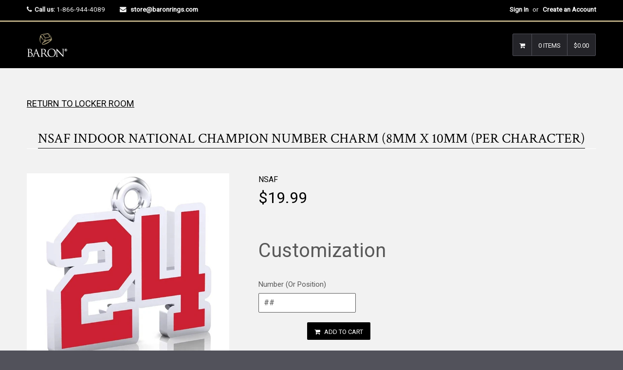

--- FILE ---
content_type: text/html; charset=utf-8
request_url: https://store.baronrings.com/products/nsaf-indoor-national-number-charm-8mm-x-10mm-per-character
body_size: 25291
content:

<!DOCTYPE html>
<!--[if lt IE 7]><html class="no-js lt-ie9 lt-ie8 lt-ie7" lang="en"> <![endif]-->
<!--[if IE 7]><html class="no-js lt-ie9 lt-ie8" lang="en"> <![endif]-->
<!--[if IE 8]><html class="no-js lt-ie9" lang="en"> <![endif]-->
<!--[if IE 9 ]><html class="ie9 no-js"> <![endif]-->
<!--[if (gt IE 9)|!(IE)]><!--><html class="no-touch no-js"> <!--<![endif]-->

<head>

  <script type="application/vnd.locksmith+json" data-locksmith>{"version":"v252","locked":false,"initialized":true,"scope":"product","access_granted":true,"access_denied":false,"requires_customer":false,"manual_lock":false,"remote_lock":false,"has_timeout":false,"remote_rendered":null,"hide_resource":false,"hide_links_to_resource":false,"transparent":true,"locks":{"all":[],"opened":[]},"keys":[],"keys_signature":"b5aae6502f1bc8fbb4b2c21684f7cf902bfdb8f742a042f95d854177f02ea889","state":{"template":"product.DEFAULT-NUMBER","theme":7519043611,"product":"nsaf-indoor-national-number-charm-8mm-x-10mm-per-character","collection":null,"page":null,"blog":null,"article":null,"app":null},"now":1768408548,"path":"\/products\/nsaf-indoor-national-number-charm-8mm-x-10mm-per-character","locale_root_url":"\/","canonical_url":"https:\/\/store.baronrings.com\/products\/nsaf-indoor-national-number-charm-8mm-x-10mm-per-character","customer_id":null,"customer_id_signature":"b5aae6502f1bc8fbb4b2c21684f7cf902bfdb8f742a042f95d854177f02ea889","cart":null}</script><script data-locksmith>!function(){undefined;!function(){var s=window.Locksmith={},e=document.querySelector('script[type="application/vnd.locksmith+json"]'),n=e&&e.innerHTML;if(s.state={},s.util={},s.loading=!1,n)try{s.state=JSON.parse(n)}catch(d){}if(document.addEventListener&&document.querySelector){var o,a,i,t=[76,79,67,75,83,77,73,84,72,49,49],c=function(){a=t.slice(0)},l="style",r=function(e){e&&27!==e.keyCode&&"click"!==e.type||(document.removeEventListener("keydown",r),document.removeEventListener("click",r),o&&document.body.removeChild(o),o=null)};c(),document.addEventListener("keyup",function(e){if(e.keyCode===a[0]){if(clearTimeout(i),a.shift(),0<a.length)return void(i=setTimeout(c,1e3));c(),r(),(o=document.createElement("div"))[l].width="50%",o[l].maxWidth="1000px",o[l].height="85%",o[l].border="1px rgba(0, 0, 0, 0.2) solid",o[l].background="rgba(255, 255, 255, 0.99)",o[l].borderRadius="4px",o[l].position="fixed",o[l].top="50%",o[l].left="50%",o[l].transform="translateY(-50%) translateX(-50%)",o[l].boxShadow="0 2px 5px rgba(0, 0, 0, 0.3), 0 0 100vh 100vw rgba(0, 0, 0, 0.5)",o[l].zIndex="2147483645";var t=document.createElement("textarea");t.value=JSON.stringify(JSON.parse(n),null,2),t[l].border="none",t[l].display="block",t[l].boxSizing="border-box",t[l].width="100%",t[l].height="100%",t[l].background="transparent",t[l].padding="22px",t[l].fontFamily="monospace",t[l].fontSize="14px",t[l].color="#333",t[l].resize="none",t[l].outline="none",t.readOnly=!0,o.appendChild(t),document.body.appendChild(o),t.addEventListener("click",function(e){e.stopImmediatePropagation()}),t.select(),document.addEventListener("keydown",r),document.addEventListener("click",r)}})}s.isEmbedded=-1!==window.location.search.indexOf("_ab=0&_fd=0&_sc=1"),s.path=s.state.path||window.location.pathname,s.basePath=s.state.locale_root_url.concat("/apps/locksmith").replace(/^\/\//,"/"),s.reloading=!1,s.util.console=window.console||{log:function(){},error:function(){}},s.util.makeUrl=function(e,t){var n,o=s.basePath+e,a=[],i=s.cache();for(n in i)a.push(n+"="+encodeURIComponent(i[n]));for(n in t)a.push(n+"="+encodeURIComponent(t[n]));return s.state.customer_id&&(a.push("customer_id="+encodeURIComponent(s.state.customer_id)),a.push("customer_id_signature="+encodeURIComponent(s.state.customer_id_signature))),o+=(-1===o.indexOf("?")?"?":"&")+a.join("&")},s._initializeCallbacks=[],s.on=function(e,t){if("initialize"!==e)throw'Locksmith.on() currently only supports the "initialize" event';s._initializeCallbacks.push(t)},s.initializeSession=function(e){if(!s.isEmbedded){var t=!1,n=!0,o=!0;(e=e||{}).silent&&(o=n=!(t=!0)),s.ping({silent:t,spinner:n,reload:o,callback:function(){s._initializeCallbacks.forEach(function(e){e()})}})}},s.cache=function(e){var t={};try{var n=function a(e){return(document.cookie.match("(^|; )"+e+"=([^;]*)")||0)[2]};t=JSON.parse(decodeURIComponent(n("locksmith-params")||"{}"))}catch(d){}if(e){for(var o in e)t[o]=e[o];document.cookie="locksmith-params=; expires=Thu, 01 Jan 1970 00:00:00 GMT; path=/",document.cookie="locksmith-params="+encodeURIComponent(JSON.stringify(t))+"; path=/"}return t},s.cache.cart=s.state.cart,s.cache.cartLastSaved=null,s.params=s.cache(),s.util.reload=function(){s.reloading=!0;try{window.location.href=window.location.href.replace(/#.*/,"")}catch(d){s.util.console.error("Preferred reload method failed",d),window.location.reload()}},s.cache.saveCart=function(e){if(!s.cache.cart||s.cache.cart===s.cache.cartLastSaved)return e?e():null;var t=s.cache.cartLastSaved;s.cache.cartLastSaved=s.cache.cart,fetch("/cart/update.js",{method:"POST",headers:{"Content-Type":"application/json",Accept:"application/json"},body:JSON.stringify({attributes:{locksmith:s.cache.cart}})}).then(function(e){if(!e.ok)throw new Error("Cart update failed: "+e.status);return e.json()}).then(function(){e&&e()})["catch"](function(e){if(s.cache.cartLastSaved=t,!s.reloading)throw e})},s.util.spinnerHTML='<style>body{background:#FFF}@keyframes spin{from{transform:rotate(0deg)}to{transform:rotate(360deg)}}#loading{display:flex;width:100%;height:50vh;color:#777;align-items:center;justify-content:center}#loading .spinner{display:block;animation:spin 600ms linear infinite;position:relative;width:50px;height:50px}#loading .spinner-ring{stroke:currentColor;stroke-dasharray:100%;stroke-width:2px;stroke-linecap:round;fill:none}</style><div id="loading"><div class="spinner"><svg width="100%" height="100%"><svg preserveAspectRatio="xMinYMin"><circle class="spinner-ring" cx="50%" cy="50%" r="45%"></circle></svg></svg></div></div>',s.util.clobberBody=function(e){document.body.innerHTML=e},s.util.clobberDocument=function(e){e.responseText&&(e=e.responseText),document.documentElement&&document.removeChild(document.documentElement);var t=document.open("text/html","replace");t.writeln(e),t.close(),setTimeout(function(){var e=t.querySelector("[autofocus]");e&&e.focus()},100)},s.util.serializeForm=function(e){if(e&&"FORM"===e.nodeName){var t,n,o={};for(t=e.elements.length-1;0<=t;t-=1)if(""!==e.elements[t].name)switch(e.elements[t].nodeName){case"INPUT":switch(e.elements[t].type){default:case"text":case"hidden":case"password":case"button":case"reset":case"submit":o[e.elements[t].name]=e.elements[t].value;break;case"checkbox":case"radio":e.elements[t].checked&&(o[e.elements[t].name]=e.elements[t].value);break;case"file":}break;case"TEXTAREA":o[e.elements[t].name]=e.elements[t].value;break;case"SELECT":switch(e.elements[t].type){case"select-one":o[e.elements[t].name]=e.elements[t].value;break;case"select-multiple":for(n=e.elements[t].options.length-1;0<=n;n-=1)e.elements[t].options[n].selected&&(o[e.elements[t].name]=e.elements[t].options[n].value)}break;case"BUTTON":switch(e.elements[t].type){case"reset":case"submit":case"button":o[e.elements[t].name]=e.elements[t].value}}return o}},s.util.on=function(e,i,s,t){t=t||document;var c="locksmith-"+e+i,n=function(e){var t=e.target,n=e.target.parentElement,o=t&&t.className&&(t.className.baseVal||t.className)||"",a=n&&n.className&&(n.className.baseVal||n.className)||"";("string"==typeof o&&-1!==o.split(/\s+/).indexOf(i)||"string"==typeof a&&-1!==a.split(/\s+/).indexOf(i))&&!e[c]&&(e[c]=!0,s(e))};t.attachEvent?t.attachEvent(e,n):t.addEventListener(e,n,!1)},s.util.enableActions=function(e){s.util.on("click","locksmith-action",function(e){e.preventDefault();var t=e.target;t.dataset.confirmWith&&!confirm(t.dataset.confirmWith)||(t.disabled=!0,t.innerText=t.dataset.disableWith,s.post("/action",t.dataset.locksmithParams,{spinner:!1,type:"text",success:function(e){(e=JSON.parse(e.responseText)).message&&alert(e.message),s.util.reload()}}))},e)},s.util.inject=function(e,t){var n=["data","locksmith","append"];if(-1!==t.indexOf(n.join("-"))){var o=document.createElement("div");o.innerHTML=t,e.appendChild(o)}else e.innerHTML=t;var a,i,s=e.querySelectorAll("script");for(i=0;i<s.length;++i){a=s[i];var c=document.createElement("script");if(a.type&&(c.type=a.type),a.src)c.src=a.src;else{var l=document.createTextNode(a.innerHTML);c.appendChild(l)}e.appendChild(c)}var r=e.querySelector("[autofocus]");r&&r.focus()},s.post=function(e,t,n){!1!==(n=n||{}).spinner&&s.util.clobberBody(s.util.spinnerHTML);var o={};n.container===document?(o.layout=1,n.success=function(e){s.util.clobberDocument(e)}):n.container&&(o.layout=0,n.success=function(e){var t=document.getElementById(n.container);s.util.inject(t,e),t.id===t.firstChild.id&&t.parentElement.replaceChild(t.firstChild,t)}),n.form_type&&(t.form_type=n.form_type),n.include_layout_classes!==undefined&&(t.include_layout_classes=n.include_layout_classes),n.lock_id!==undefined&&(t.lock_id=n.lock_id),s.loading=!0;var a=s.util.makeUrl(e,o),i="json"===n.type||"text"===n.type;fetch(a,{method:"POST",headers:{"Content-Type":"application/json",Accept:i?"application/json":"text/html"},body:JSON.stringify(t)}).then(function(e){if(!e.ok)throw new Error("Request failed: "+e.status);return e.text()}).then(function(e){var t=n.success||s.util.clobberDocument;t(i?{responseText:e}:e)})["catch"](function(e){if(!s.reloading)if("dashboard.weglot.com"!==window.location.host){if(!n.silent)throw alert("Something went wrong! Please refresh and try again."),e;console.error(e)}else console.error(e)})["finally"](function(){s.loading=!1})},s.postResource=function(e,t){e.path=s.path,e.search=window.location.search,e.state=s.state,e.passcode&&(e.passcode=e.passcode.trim()),e.email&&(e.email=e.email.trim()),e.state.cart=s.cache.cart,e.locksmith_json=s.jsonTag,e.locksmith_json_signature=s.jsonTagSignature,s.post("/resource",e,t)},s.ping=function(e){if(!s.isEmbedded){e=e||{};var t=function(){e.reload?s.util.reload():"function"==typeof e.callback&&e.callback()};s.post("/ping",{path:s.path,search:window.location.search,state:s.state},{spinner:!!e.spinner,silent:"undefined"==typeof e.silent||e.silent,type:"text",success:function(e){e&&e.responseText?((e=JSON.parse(e.responseText)).messages&&0<e.messages.length&&s.showMessages(e.messages),e.cart&&s.cache.cart!==e.cart?(s.cache.cart=e.cart,s.cache.saveCart(function(){t(),e.cart&&e.cart.match(/^.+:/)&&s.util.reload()})):t()):console.error("[Locksmith] Invalid result in ping callback:",e)}})}},s.timeoutMonitor=function(){var e=s.cache.cart;s.ping({callback:function(){e!==s.cache.cart||setTimeout(function(){s.timeoutMonitor()},6e4)}})},s.showMessages=function(e){var t=document.createElement("div");t.style.position="fixed",t.style.left=0,t.style.right=0,t.style.bottom="-50px",t.style.opacity=0,t.style.background="#191919",t.style.color="#ddd",t.style.transition="bottom 0.2s, opacity 0.2s",t.style.zIndex=999999,t.innerHTML="        <style>          .locksmith-ab .locksmith-b { display: none; }          .locksmith-ab.toggled .locksmith-b { display: flex; }          .locksmith-ab.toggled .locksmith-a { display: none; }          .locksmith-flex { display: flex; flex-wrap: wrap; justify-content: space-between; align-items: center; padding: 10px 20px; }          .locksmith-message + .locksmith-message { border-top: 1px #555 solid; }          .locksmith-message a { color: inherit; font-weight: bold; }          .locksmith-message a:hover { color: inherit; opacity: 0.8; }          a.locksmith-ab-toggle { font-weight: inherit; text-decoration: underline; }          .locksmith-text { flex-grow: 1; }          .locksmith-cta { flex-grow: 0; text-align: right; }          .locksmith-cta button { transform: scale(0.8); transform-origin: left; }          .locksmith-cta > * { display: block; }          .locksmith-cta > * + * { margin-top: 10px; }          .locksmith-message a.locksmith-close { flex-grow: 0; text-decoration: none; margin-left: 15px; font-size: 30px; font-family: monospace; display: block; padding: 2px 10px; }                    @media screen and (max-width: 600px) {            .locksmith-wide-only { display: none !important; }            .locksmith-flex { padding: 0 15px; }            .locksmith-flex > * { margin-top: 5px; margin-bottom: 5px; }            .locksmith-cta { text-align: left; }          }                    @media screen and (min-width: 601px) {            .locksmith-narrow-only { display: none !important; }          }        </style>      "+e.map(function(e){return'<div class="locksmith-message">'+e+"</div>"}).join(""),document.body.appendChild(t),document.body.style.position="relative",document.body.parentElement.style.paddingBottom=t.offsetHeight+"px",setTimeout(function(){t.style.bottom=0,t.style.opacity=1},50),s.util.on("click","locksmith-ab-toggle",function(e){e.preventDefault();for(var t=e.target.parentElement;-1===t.className.split(" ").indexOf("locksmith-ab");)t=t.parentElement;-1!==t.className.split(" ").indexOf("toggled")?t.className=t.className.replace("toggled",""):t.className=t.className+" toggled"}),s.util.enableActions(t)}}()}();</script>
      <script data-locksmith>Locksmith.cache.cart=null</script>

  <script data-locksmith>Locksmith.jsonTag="{\"version\":\"v252\",\"locked\":false,\"initialized\":true,\"scope\":\"product\",\"access_granted\":true,\"access_denied\":false,\"requires_customer\":false,\"manual_lock\":false,\"remote_lock\":false,\"has_timeout\":false,\"remote_rendered\":null,\"hide_resource\":false,\"hide_links_to_resource\":false,\"transparent\":true,\"locks\":{\"all\":[],\"opened\":[]},\"keys\":[],\"keys_signature\":\"b5aae6502f1bc8fbb4b2c21684f7cf902bfdb8f742a042f95d854177f02ea889\",\"state\":{\"template\":\"product.DEFAULT-NUMBER\",\"theme\":7519043611,\"product\":\"nsaf-indoor-national-number-charm-8mm-x-10mm-per-character\",\"collection\":null,\"page\":null,\"blog\":null,\"article\":null,\"app\":null},\"now\":1768408548,\"path\":\"\\\/products\\\/nsaf-indoor-national-number-charm-8mm-x-10mm-per-character\",\"locale_root_url\":\"\\\/\",\"canonical_url\":\"https:\\\/\\\/store.baronrings.com\\\/products\\\/nsaf-indoor-national-number-charm-8mm-x-10mm-per-character\",\"customer_id\":null,\"customer_id_signature\":\"b5aae6502f1bc8fbb4b2c21684f7cf902bfdb8f742a042f95d854177f02ea889\",\"cart\":null}";Locksmith.jsonTagSignature="018b3157103dc84f3f0354d5ac1635f784cdfdf69ad67c58779f13a97611e683"</script>
  <!-- Basic page needs ================================================== -->
  <meta charset="utf-8">
  <meta http-equiv="X-UA-Compatible" content="IE=edge">
<meta name="robots" content="noindex, nofollow" />
  
  <link rel="shortcut icon" href="//store.baronrings.com/cdn/shop/t/7/assets/favicon.png?v=66590702721288805401519674301" type="image/png" />
  

  <!-- Title and description ================================================== -->
  <title>
  NSAF Indoor National Champion Number Charm (8mm x 10mm (per character) &ndash; Baron Championship Rings
  </title>

  
<meta name="description" content="Baron Locker Room is proud to offer this fantastic championship NSAF Indoor National Champion Number Charm! Charm dimensions 8mm x 10mm (per character) Please insure your billing address is correct and matches the same address as your credit card. If you have any questions about the ring order, please contact us.">


  <!-- Product meta ================================================== -->
  
<meta property="og:type" content="product">
<meta property="og:title" content="NSAF Indoor National Champion Number Charm (8mm x 10mm (per character)">

<meta property="og:image" content="http://store.baronrings.com/cdn/shop/products/600-red-pendant_grande_c786d864-3990-4c6c-9f1d-6d8b1aecb01e_grande.jpg?v=1583951255">
<meta property="og:image:secure_url" content="https://store.baronrings.com/cdn/shop/products/600-red-pendant_grande_c786d864-3990-4c6c-9f1d-6d8b1aecb01e_grande.jpg?v=1583951255">

<meta property="og:price:amount" content="19.99">
<meta property="og:price:currency" content="USD">



<meta property="og:description" content="Baron Locker Room is proud to offer this fantastic championship NSAF Indoor National Champion Number Charm! Charm dimensions 8mm x 10mm (per character) Please insure your billing address is correct and matches the same address as your credit card. If you have any questions about the ring order, please contact us.">

  <meta property="og:url" content="https://store.baronrings.com/products/nsaf-indoor-national-number-charm-8mm-x-10mm-per-character">
  <meta property="og:site_name" content="Baron Championship Rings">

  
  
  
  <meta name="twitter:site" content="@">


  <meta name="twitter:card" content="product"><meta name="twitter:title" content="NSAF Indoor National Champion Number Charm (8mm x 10mm (per character)">
<meta name="twitter:description" content="Baron Locker Room is proud to offer this fantastic championship NSAF Indoor National Champion Number Charm!

Charm dimensions




8mm x 10mm (per character)

Please insure your billing address is correct and matches the same address as your credit card.
If you have any questions about the ring order, please contact us.

">
<meta name="twitter:image" content="https://store.baronrings.com/cdn/shop/products/600-red-pendant_grande_c786d864-3990-4c6c-9f1d-6d8b1aecb01e_medium.jpg?v=1583951255">
<meta name="twitter:image:width" content="240">
<meta name="twitter:image:height" content="240">
<meta name="twitter:label1" content="Price">
  <meta name="twitter:data1" content="$19.99 USD">
  
  <meta name="twitter:label2" content="Brand">
  <meta name="twitter:data2" content="NSAF">
  


  <!-- Helpers ================================================== -->
  <link rel="canonical" href="https://store.baronrings.com/products/nsaf-indoor-national-number-charm-8mm-x-10mm-per-character">
  <meta name="viewport" content="width=device-width,initial-scale=1">

  
  <!-- Ajaxify Cart Plugin ================================================== -->
  <link href="//store.baronrings.com/cdn/shop/t/7/assets/ajaxify.scss.css?v=130976740006636330931518293704" rel="stylesheet" type="text/css" media="all" />
  
  
   <!-- Font Awesome css ================================================== -->
   <link href="//store.baronrings.com/cdn/shop/t/7/assets/font-awesome.min.css?v=52481723968560259931716395462" rel="stylesheet" type="text/css" media="all" />
  
  <!-- Animate css ================================================== -->
  <link href="//store.baronrings.com/cdn/shop/t/7/assets/animate.css?v=15441827370876286321518293678" rel="stylesheet" type="text/css" media="all" />
 
  
   <!-- Owl Carousel css ================================================== -->
  <link href="//store.baronrings.com/cdn/shop/t/7/assets/owl-carousel.css?v=29132299438378655701518293682" rel="stylesheet" type="text/css" media="all" />
  
  
  <!-- Magnific Popup core CSS file ================================================== -->
  <link href="//store.baronrings.com/cdn/shop/t/7/assets/magnific-popup.css?v=118664502954359642581518293681" rel="stylesheet" type="text/css" media="all" />
 

  <!-- CSS ================================================== -->
  <link href="//store.baronrings.com/cdn/shop/t/7/assets/timber.scss.css?v=123241836091147041711716395462" rel="stylesheet" type="text/css" media="all" />
  <link href="//store.baronrings.com/cdn/shop/t/7/assets/font-awesome-icons.css?v=84486296220216038801518293704" rel="stylesheet" type="text/css" media="all" />
  
  

  
    
    
    <link href="//fonts.googleapis.com/css?family=Crimson+Text:400" rel="stylesheet" type="text/css" media="all" />
  


  
    
    
    <link href="//fonts.googleapis.com/css?family=Oswald:500" rel="stylesheet" type="text/css" media="all" />
  


  
  <!-- Header hook for plugins ================================================== -->
  <script>window.performance && window.performance.mark && window.performance.mark('shopify.content_for_header.start');</script><meta id="shopify-digital-wallet" name="shopify-digital-wallet" content="/2065998/digital_wallets/dialog">
<meta name="shopify-checkout-api-token" content="b2387c876a8d5ed292eee45907c42133">
<meta id="in-context-paypal-metadata" data-shop-id="2065998" data-venmo-supported="true" data-environment="production" data-locale="en_US" data-paypal-v4="true" data-currency="USD">
<link rel="alternate" type="application/json+oembed" href="https://store.baronrings.com/products/nsaf-indoor-national-number-charm-8mm-x-10mm-per-character.oembed">
<script async="async" src="/checkouts/internal/preloads.js?locale=en-US"></script>
<link rel="preconnect" href="https://shop.app" crossorigin="anonymous">
<script async="async" src="https://shop.app/checkouts/internal/preloads.js?locale=en-US&shop_id=2065998" crossorigin="anonymous"></script>
<script id="apple-pay-shop-capabilities" type="application/json">{"shopId":2065998,"countryCode":"US","currencyCode":"USD","merchantCapabilities":["supports3DS"],"merchantId":"gid:\/\/shopify\/Shop\/2065998","merchantName":"Baron Championship Rings","requiredBillingContactFields":["postalAddress","email","phone"],"requiredShippingContactFields":["postalAddress","email","phone"],"shippingType":"shipping","supportedNetworks":["visa","masterCard","amex","discover","elo","jcb"],"total":{"type":"pending","label":"Baron Championship Rings","amount":"1.00"},"shopifyPaymentsEnabled":true,"supportsSubscriptions":true}</script>
<script id="shopify-features" type="application/json">{"accessToken":"b2387c876a8d5ed292eee45907c42133","betas":["rich-media-storefront-analytics"],"domain":"store.baronrings.com","predictiveSearch":true,"shopId":2065998,"locale":"en"}</script>
<script>var Shopify = Shopify || {};
Shopify.shop = "baronrings.myshopify.com";
Shopify.locale = "en";
Shopify.currency = {"active":"USD","rate":"1.0"};
Shopify.country = "US";
Shopify.theme = {"name":"Baron 3 Qrack","id":7519043611,"schema_name":null,"schema_version":null,"theme_store_id":null,"role":"main"};
Shopify.theme.handle = "null";
Shopify.theme.style = {"id":null,"handle":null};
Shopify.cdnHost = "store.baronrings.com/cdn";
Shopify.routes = Shopify.routes || {};
Shopify.routes.root = "/";</script>
<script type="module">!function(o){(o.Shopify=o.Shopify||{}).modules=!0}(window);</script>
<script>!function(o){function n(){var o=[];function n(){o.push(Array.prototype.slice.apply(arguments))}return n.q=o,n}var t=o.Shopify=o.Shopify||{};t.loadFeatures=n(),t.autoloadFeatures=n()}(window);</script>
<script>
  window.ShopifyPay = window.ShopifyPay || {};
  window.ShopifyPay.apiHost = "shop.app\/pay";
  window.ShopifyPay.redirectState = null;
</script>
<script id="shop-js-analytics" type="application/json">{"pageType":"product"}</script>
<script defer="defer" async type="module" src="//store.baronrings.com/cdn/shopifycloud/shop-js/modules/v2/client.init-shop-cart-sync_IZsNAliE.en.esm.js"></script>
<script defer="defer" async type="module" src="//store.baronrings.com/cdn/shopifycloud/shop-js/modules/v2/chunk.common_0OUaOowp.esm.js"></script>
<script type="module">
  await import("//store.baronrings.com/cdn/shopifycloud/shop-js/modules/v2/client.init-shop-cart-sync_IZsNAliE.en.esm.js");
await import("//store.baronrings.com/cdn/shopifycloud/shop-js/modules/v2/chunk.common_0OUaOowp.esm.js");

  window.Shopify.SignInWithShop?.initShopCartSync?.({"fedCMEnabled":true,"windoidEnabled":true});

</script>
<script>
  window.Shopify = window.Shopify || {};
  if (!window.Shopify.featureAssets) window.Shopify.featureAssets = {};
  window.Shopify.featureAssets['shop-js'] = {"shop-cart-sync":["modules/v2/client.shop-cart-sync_DLOhI_0X.en.esm.js","modules/v2/chunk.common_0OUaOowp.esm.js"],"init-fed-cm":["modules/v2/client.init-fed-cm_C6YtU0w6.en.esm.js","modules/v2/chunk.common_0OUaOowp.esm.js"],"shop-button":["modules/v2/client.shop-button_BCMx7GTG.en.esm.js","modules/v2/chunk.common_0OUaOowp.esm.js"],"shop-cash-offers":["modules/v2/client.shop-cash-offers_BT26qb5j.en.esm.js","modules/v2/chunk.common_0OUaOowp.esm.js","modules/v2/chunk.modal_CGo_dVj3.esm.js"],"init-windoid":["modules/v2/client.init-windoid_B9PkRMql.en.esm.js","modules/v2/chunk.common_0OUaOowp.esm.js"],"init-shop-email-lookup-coordinator":["modules/v2/client.init-shop-email-lookup-coordinator_DZkqjsbU.en.esm.js","modules/v2/chunk.common_0OUaOowp.esm.js"],"shop-toast-manager":["modules/v2/client.shop-toast-manager_Di2EnuM7.en.esm.js","modules/v2/chunk.common_0OUaOowp.esm.js"],"shop-login-button":["modules/v2/client.shop-login-button_BtqW_SIO.en.esm.js","modules/v2/chunk.common_0OUaOowp.esm.js","modules/v2/chunk.modal_CGo_dVj3.esm.js"],"avatar":["modules/v2/client.avatar_BTnouDA3.en.esm.js"],"pay-button":["modules/v2/client.pay-button_CWa-C9R1.en.esm.js","modules/v2/chunk.common_0OUaOowp.esm.js"],"init-shop-cart-sync":["modules/v2/client.init-shop-cart-sync_IZsNAliE.en.esm.js","modules/v2/chunk.common_0OUaOowp.esm.js"],"init-customer-accounts":["modules/v2/client.init-customer-accounts_DenGwJTU.en.esm.js","modules/v2/client.shop-login-button_BtqW_SIO.en.esm.js","modules/v2/chunk.common_0OUaOowp.esm.js","modules/v2/chunk.modal_CGo_dVj3.esm.js"],"init-shop-for-new-customer-accounts":["modules/v2/client.init-shop-for-new-customer-accounts_JdHXxpS9.en.esm.js","modules/v2/client.shop-login-button_BtqW_SIO.en.esm.js","modules/v2/chunk.common_0OUaOowp.esm.js","modules/v2/chunk.modal_CGo_dVj3.esm.js"],"init-customer-accounts-sign-up":["modules/v2/client.init-customer-accounts-sign-up_D6__K_p8.en.esm.js","modules/v2/client.shop-login-button_BtqW_SIO.en.esm.js","modules/v2/chunk.common_0OUaOowp.esm.js","modules/v2/chunk.modal_CGo_dVj3.esm.js"],"checkout-modal":["modules/v2/client.checkout-modal_C_ZQDY6s.en.esm.js","modules/v2/chunk.common_0OUaOowp.esm.js","modules/v2/chunk.modal_CGo_dVj3.esm.js"],"shop-follow-button":["modules/v2/client.shop-follow-button_XetIsj8l.en.esm.js","modules/v2/chunk.common_0OUaOowp.esm.js","modules/v2/chunk.modal_CGo_dVj3.esm.js"],"lead-capture":["modules/v2/client.lead-capture_DvA72MRN.en.esm.js","modules/v2/chunk.common_0OUaOowp.esm.js","modules/v2/chunk.modal_CGo_dVj3.esm.js"],"shop-login":["modules/v2/client.shop-login_ClXNxyh6.en.esm.js","modules/v2/chunk.common_0OUaOowp.esm.js","modules/v2/chunk.modal_CGo_dVj3.esm.js"],"payment-terms":["modules/v2/client.payment-terms_CNlwjfZz.en.esm.js","modules/v2/chunk.common_0OUaOowp.esm.js","modules/v2/chunk.modal_CGo_dVj3.esm.js"]};
</script>
<script>(function() {
  var isLoaded = false;
  function asyncLoad() {
    if (isLoaded) return;
    isLoaded = true;
    var urls = ["\/\/cdn.shopify.com\/proxy\/b6463dd6791c15b6ad99bfc7295b03c2f60e613e359f9b80aa1c4279e6a49fa4\/static.cdn.printful.com\/static\/js\/external\/shopify-product-customizer.js?v=0.28\u0026shop=baronrings.myshopify.com\u0026sp-cache-control=cHVibGljLCBtYXgtYWdlPTkwMA"];
    for (var i = 0; i < urls.length; i++) {
      var s = document.createElement('script');
      s.type = 'text/javascript';
      s.async = true;
      s.src = urls[i];
      var x = document.getElementsByTagName('script')[0];
      x.parentNode.insertBefore(s, x);
    }
  };
  if(window.attachEvent) {
    window.attachEvent('onload', asyncLoad);
  } else {
    window.addEventListener('load', asyncLoad, false);
  }
})();</script>
<script id="__st">var __st={"a":2065998,"offset":-18000,"reqid":"2f6ca1bf-163f-49e9-851b-390bb11ed586-1768408548","pageurl":"store.baronrings.com\/products\/nsaf-indoor-national-number-charm-8mm-x-10mm-per-character","u":"a70377342eaf","p":"product","rtyp":"product","rid":4397613875311};</script>
<script>window.ShopifyPaypalV4VisibilityTracking = true;</script>
<script id="captcha-bootstrap">!function(){'use strict';const t='contact',e='account',n='new_comment',o=[[t,t],['blogs',n],['comments',n],[t,'customer']],c=[[e,'customer_login'],[e,'guest_login'],[e,'recover_customer_password'],[e,'create_customer']],r=t=>t.map((([t,e])=>`form[action*='/${t}']:not([data-nocaptcha='true']) input[name='form_type'][value='${e}']`)).join(','),a=t=>()=>t?[...document.querySelectorAll(t)].map((t=>t.form)):[];function s(){const t=[...o],e=r(t);return a(e)}const i='password',u='form_key',d=['recaptcha-v3-token','g-recaptcha-response','h-captcha-response',i],f=()=>{try{return window.sessionStorage}catch{return}},m='__shopify_v',_=t=>t.elements[u];function p(t,e,n=!1){try{const o=window.sessionStorage,c=JSON.parse(o.getItem(e)),{data:r}=function(t){const{data:e,action:n}=t;return t[m]||n?{data:e,action:n}:{data:t,action:n}}(c);for(const[e,n]of Object.entries(r))t.elements[e]&&(t.elements[e].value=n);n&&o.removeItem(e)}catch(o){console.error('form repopulation failed',{error:o})}}const l='form_type',E='cptcha';function T(t){t.dataset[E]=!0}const w=window,h=w.document,L='Shopify',v='ce_forms',y='captcha';let A=!1;((t,e)=>{const n=(g='f06e6c50-85a8-45c8-87d0-21a2b65856fe',I='https://cdn.shopify.com/shopifycloud/storefront-forms-hcaptcha/ce_storefront_forms_captcha_hcaptcha.v1.5.2.iife.js',D={infoText:'Protected by hCaptcha',privacyText:'Privacy',termsText:'Terms'},(t,e,n)=>{const o=w[L][v],c=o.bindForm;if(c)return c(t,g,e,D).then(n);var r;o.q.push([[t,g,e,D],n]),r=I,A||(h.body.append(Object.assign(h.createElement('script'),{id:'captcha-provider',async:!0,src:r})),A=!0)});var g,I,D;w[L]=w[L]||{},w[L][v]=w[L][v]||{},w[L][v].q=[],w[L][y]=w[L][y]||{},w[L][y].protect=function(t,e){n(t,void 0,e),T(t)},Object.freeze(w[L][y]),function(t,e,n,w,h,L){const[v,y,A,g]=function(t,e,n){const i=e?o:[],u=t?c:[],d=[...i,...u],f=r(d),m=r(i),_=r(d.filter((([t,e])=>n.includes(e))));return[a(f),a(m),a(_),s()]}(w,h,L),I=t=>{const e=t.target;return e instanceof HTMLFormElement?e:e&&e.form},D=t=>v().includes(t);t.addEventListener('submit',(t=>{const e=I(t);if(!e)return;const n=D(e)&&!e.dataset.hcaptchaBound&&!e.dataset.recaptchaBound,o=_(e),c=g().includes(e)&&(!o||!o.value);(n||c)&&t.preventDefault(),c&&!n&&(function(t){try{if(!f())return;!function(t){const e=f();if(!e)return;const n=_(t);if(!n)return;const o=n.value;o&&e.removeItem(o)}(t);const e=Array.from(Array(32),(()=>Math.random().toString(36)[2])).join('');!function(t,e){_(t)||t.append(Object.assign(document.createElement('input'),{type:'hidden',name:u})),t.elements[u].value=e}(t,e),function(t,e){const n=f();if(!n)return;const o=[...t.querySelectorAll(`input[type='${i}']`)].map((({name:t})=>t)),c=[...d,...o],r={};for(const[a,s]of new FormData(t).entries())c.includes(a)||(r[a]=s);n.setItem(e,JSON.stringify({[m]:1,action:t.action,data:r}))}(t,e)}catch(e){console.error('failed to persist form',e)}}(e),e.submit())}));const S=(t,e)=>{t&&!t.dataset[E]&&(n(t,e.some((e=>e===t))),T(t))};for(const o of['focusin','change'])t.addEventListener(o,(t=>{const e=I(t);D(e)&&S(e,y())}));const B=e.get('form_key'),M=e.get(l),P=B&&M;t.addEventListener('DOMContentLoaded',(()=>{const t=y();if(P)for(const e of t)e.elements[l].value===M&&p(e,B);[...new Set([...A(),...v().filter((t=>'true'===t.dataset.shopifyCaptcha))])].forEach((e=>S(e,t)))}))}(h,new URLSearchParams(w.location.search),n,t,e,['guest_login'])})(!0,!0)}();</script>
<script integrity="sha256-4kQ18oKyAcykRKYeNunJcIwy7WH5gtpwJnB7kiuLZ1E=" data-source-attribution="shopify.loadfeatures" defer="defer" src="//store.baronrings.com/cdn/shopifycloud/storefront/assets/storefront/load_feature-a0a9edcb.js" crossorigin="anonymous"></script>
<script crossorigin="anonymous" defer="defer" src="//store.baronrings.com/cdn/shopifycloud/storefront/assets/shopify_pay/storefront-65b4c6d7.js?v=20250812"></script>
<script data-source-attribution="shopify.dynamic_checkout.dynamic.init">var Shopify=Shopify||{};Shopify.PaymentButton=Shopify.PaymentButton||{isStorefrontPortableWallets:!0,init:function(){window.Shopify.PaymentButton.init=function(){};var t=document.createElement("script");t.src="https://store.baronrings.com/cdn/shopifycloud/portable-wallets/latest/portable-wallets.en.js",t.type="module",document.head.appendChild(t)}};
</script>
<script data-source-attribution="shopify.dynamic_checkout.buyer_consent">
  function portableWalletsHideBuyerConsent(e){var t=document.getElementById("shopify-buyer-consent"),n=document.getElementById("shopify-subscription-policy-button");t&&n&&(t.classList.add("hidden"),t.setAttribute("aria-hidden","true"),n.removeEventListener("click",e))}function portableWalletsShowBuyerConsent(e){var t=document.getElementById("shopify-buyer-consent"),n=document.getElementById("shopify-subscription-policy-button");t&&n&&(t.classList.remove("hidden"),t.removeAttribute("aria-hidden"),n.addEventListener("click",e))}window.Shopify?.PaymentButton&&(window.Shopify.PaymentButton.hideBuyerConsent=portableWalletsHideBuyerConsent,window.Shopify.PaymentButton.showBuyerConsent=portableWalletsShowBuyerConsent);
</script>
<script data-source-attribution="shopify.dynamic_checkout.cart.bootstrap">document.addEventListener("DOMContentLoaded",(function(){function t(){return document.querySelector("shopify-accelerated-checkout-cart, shopify-accelerated-checkout")}if(t())Shopify.PaymentButton.init();else{new MutationObserver((function(e,n){t()&&(Shopify.PaymentButton.init(),n.disconnect())})).observe(document.body,{childList:!0,subtree:!0})}}));
</script>
<link id="shopify-accelerated-checkout-styles" rel="stylesheet" media="screen" href="https://store.baronrings.com/cdn/shopifycloud/portable-wallets/latest/accelerated-checkout-backwards-compat.css" crossorigin="anonymous">
<style id="shopify-accelerated-checkout-cart">
        #shopify-buyer-consent {
  margin-top: 1em;
  display: inline-block;
  width: 100%;
}

#shopify-buyer-consent.hidden {
  display: none;
}

#shopify-subscription-policy-button {
  background: none;
  border: none;
  padding: 0;
  text-decoration: underline;
  font-size: inherit;
  cursor: pointer;
}

#shopify-subscription-policy-button::before {
  box-shadow: none;
}

      </style>

<script>window.performance && window.performance.mark && window.performance.mark('shopify.content_for_header.end');</script>

  

<!--[if lt IE 9]>
<script src="//html5shiv.googlecode.com/svn/trunk/html5.js" type="text/javascript"></script>
<script src="//store.baronrings.com/cdn/shop/t/7/assets/respond.min.js?v=52248677837542619231518293682" type="text/javascript"></script>
<link href="//store.baronrings.com/cdn/shop/t/7/assets/respond-proxy.html" id="respond-proxy" rel="respond-proxy" />
<link href="//store.baronrings.com/search?q=91323c82976feadb1d0b24ebf7756f02" id="respond-redirect" rel="respond-redirect" />
<script src="//store.baronrings.com/search?q=91323c82976feadb1d0b24ebf7756f02" type="text/javascript"></script>
<![endif]-->


  
  

  <!-- jQuery ================================================== -->
  <script src="//store.baronrings.com/cdn/shop/t/7/assets/jquery-v2.1.0.js?v=136040711958047356141518293681" type="text/javascript"></script>
  <script src="//store.baronrings.com/cdn/shop/t/7/assets/modernizr.min.js?v=26620055551102246001518293682" type="text/javascript"></script>
   
  
  <!-- Owl Carousel ================================================== -->
  <script src="//store.baronrings.com/cdn/shop/t/7/assets/owl-carousel.js?v=97797112108559802911518293682" type="text/javascript"></script>
  
  
  <!-- Custom thumbnails since Shopify do not offer this feature  ================================================== -->
  <script src="//store.baronrings.com/cdn/shop/t/7/assets/aspectcorrect.js?v=74992518480500470361518293678" type="text/javascript"></script>
  <script src="//store.baronrings.com/cdn/shop/t/7/assets/thumbnail-crop.js?v=25437127017186552121518293683" type="text/javascript"></script>
  
  
  <!-- QuickView -->
  <script src="//store.baronrings.com/cdn/shopifycloud/storefront/assets/themes_support/option_selection-b017cd28.js" type="text/javascript"></script>
   
  
  
  <link href="https://fonts.googleapis.com/css?family=Crimson+Text|Oswald|Roboto|Sedgwick+Ave+Display" rel="stylesheet">
  <link rel="stylesheet" href="https://cdnjs.cloudflare.com/ajax/libs/jquery-modal/0.9.1/jquery.modal.min.css" />
  <script src="https://cdnjs.cloudflare.com/ajax/libs/jquery-modal/0.9.1/jquery.modal.min.js"></script>
<link href="https://monorail-edge.shopifysvc.com" rel="dns-prefetch">
<script>(function(){if ("sendBeacon" in navigator && "performance" in window) {try {var session_token_from_headers = performance.getEntriesByType('navigation')[0].serverTiming.find(x => x.name == '_s').description;} catch {var session_token_from_headers = undefined;}var session_cookie_matches = document.cookie.match(/_shopify_s=([^;]*)/);var session_token_from_cookie = session_cookie_matches && session_cookie_matches.length === 2 ? session_cookie_matches[1] : "";var session_token = session_token_from_headers || session_token_from_cookie || "";function handle_abandonment_event(e) {var entries = performance.getEntries().filter(function(entry) {return /monorail-edge.shopifysvc.com/.test(entry.name);});if (!window.abandonment_tracked && entries.length === 0) {window.abandonment_tracked = true;var currentMs = Date.now();var navigation_start = performance.timing.navigationStart;var payload = {shop_id: 2065998,url: window.location.href,navigation_start,duration: currentMs - navigation_start,session_token,page_type: "product"};window.navigator.sendBeacon("https://monorail-edge.shopifysvc.com/v1/produce", JSON.stringify({schema_id: "online_store_buyer_site_abandonment/1.1",payload: payload,metadata: {event_created_at_ms: currentMs,event_sent_at_ms: currentMs}}));}}window.addEventListener('pagehide', handle_abandonment_event);}}());</script>
<script id="web-pixels-manager-setup">(function e(e,d,r,n,o){if(void 0===o&&(o={}),!Boolean(null===(a=null===(i=window.Shopify)||void 0===i?void 0:i.analytics)||void 0===a?void 0:a.replayQueue)){var i,a;window.Shopify=window.Shopify||{};var t=window.Shopify;t.analytics=t.analytics||{};var s=t.analytics;s.replayQueue=[],s.publish=function(e,d,r){return s.replayQueue.push([e,d,r]),!0};try{self.performance.mark("wpm:start")}catch(e){}var l=function(){var e={modern:/Edge?\/(1{2}[4-9]|1[2-9]\d|[2-9]\d{2}|\d{4,})\.\d+(\.\d+|)|Firefox\/(1{2}[4-9]|1[2-9]\d|[2-9]\d{2}|\d{4,})\.\d+(\.\d+|)|Chrom(ium|e)\/(9{2}|\d{3,})\.\d+(\.\d+|)|(Maci|X1{2}).+ Version\/(15\.\d+|(1[6-9]|[2-9]\d|\d{3,})\.\d+)([,.]\d+|)( \(\w+\)|)( Mobile\/\w+|) Safari\/|Chrome.+OPR\/(9{2}|\d{3,})\.\d+\.\d+|(CPU[ +]OS|iPhone[ +]OS|CPU[ +]iPhone|CPU IPhone OS|CPU iPad OS)[ +]+(15[._]\d+|(1[6-9]|[2-9]\d|\d{3,})[._]\d+)([._]\d+|)|Android:?[ /-](13[3-9]|1[4-9]\d|[2-9]\d{2}|\d{4,})(\.\d+|)(\.\d+|)|Android.+Firefox\/(13[5-9]|1[4-9]\d|[2-9]\d{2}|\d{4,})\.\d+(\.\d+|)|Android.+Chrom(ium|e)\/(13[3-9]|1[4-9]\d|[2-9]\d{2}|\d{4,})\.\d+(\.\d+|)|SamsungBrowser\/([2-9]\d|\d{3,})\.\d+/,legacy:/Edge?\/(1[6-9]|[2-9]\d|\d{3,})\.\d+(\.\d+|)|Firefox\/(5[4-9]|[6-9]\d|\d{3,})\.\d+(\.\d+|)|Chrom(ium|e)\/(5[1-9]|[6-9]\d|\d{3,})\.\d+(\.\d+|)([\d.]+$|.*Safari\/(?![\d.]+ Edge\/[\d.]+$))|(Maci|X1{2}).+ Version\/(10\.\d+|(1[1-9]|[2-9]\d|\d{3,})\.\d+)([,.]\d+|)( \(\w+\)|)( Mobile\/\w+|) Safari\/|Chrome.+OPR\/(3[89]|[4-9]\d|\d{3,})\.\d+\.\d+|(CPU[ +]OS|iPhone[ +]OS|CPU[ +]iPhone|CPU IPhone OS|CPU iPad OS)[ +]+(10[._]\d+|(1[1-9]|[2-9]\d|\d{3,})[._]\d+)([._]\d+|)|Android:?[ /-](13[3-9]|1[4-9]\d|[2-9]\d{2}|\d{4,})(\.\d+|)(\.\d+|)|Mobile Safari.+OPR\/([89]\d|\d{3,})\.\d+\.\d+|Android.+Firefox\/(13[5-9]|1[4-9]\d|[2-9]\d{2}|\d{4,})\.\d+(\.\d+|)|Android.+Chrom(ium|e)\/(13[3-9]|1[4-9]\d|[2-9]\d{2}|\d{4,})\.\d+(\.\d+|)|Android.+(UC? ?Browser|UCWEB|U3)[ /]?(15\.([5-9]|\d{2,})|(1[6-9]|[2-9]\d|\d{3,})\.\d+)\.\d+|SamsungBrowser\/(5\.\d+|([6-9]|\d{2,})\.\d+)|Android.+MQ{2}Browser\/(14(\.(9|\d{2,})|)|(1[5-9]|[2-9]\d|\d{3,})(\.\d+|))(\.\d+|)|K[Aa][Ii]OS\/(3\.\d+|([4-9]|\d{2,})\.\d+)(\.\d+|)/},d=e.modern,r=e.legacy,n=navigator.userAgent;return n.match(d)?"modern":n.match(r)?"legacy":"unknown"}(),u="modern"===l?"modern":"legacy",c=(null!=n?n:{modern:"",legacy:""})[u],f=function(e){return[e.baseUrl,"/wpm","/b",e.hashVersion,"modern"===e.buildTarget?"m":"l",".js"].join("")}({baseUrl:d,hashVersion:r,buildTarget:u}),m=function(e){var d=e.version,r=e.bundleTarget,n=e.surface,o=e.pageUrl,i=e.monorailEndpoint;return{emit:function(e){var a=e.status,t=e.errorMsg,s=(new Date).getTime(),l=JSON.stringify({metadata:{event_sent_at_ms:s},events:[{schema_id:"web_pixels_manager_load/3.1",payload:{version:d,bundle_target:r,page_url:o,status:a,surface:n,error_msg:t},metadata:{event_created_at_ms:s}}]});if(!i)return console&&console.warn&&console.warn("[Web Pixels Manager] No Monorail endpoint provided, skipping logging."),!1;try{return self.navigator.sendBeacon.bind(self.navigator)(i,l)}catch(e){}var u=new XMLHttpRequest;try{return u.open("POST",i,!0),u.setRequestHeader("Content-Type","text/plain"),u.send(l),!0}catch(e){return console&&console.warn&&console.warn("[Web Pixels Manager] Got an unhandled error while logging to Monorail."),!1}}}}({version:r,bundleTarget:l,surface:e.surface,pageUrl:self.location.href,monorailEndpoint:e.monorailEndpoint});try{o.browserTarget=l,function(e){var d=e.src,r=e.async,n=void 0===r||r,o=e.onload,i=e.onerror,a=e.sri,t=e.scriptDataAttributes,s=void 0===t?{}:t,l=document.createElement("script"),u=document.querySelector("head"),c=document.querySelector("body");if(l.async=n,l.src=d,a&&(l.integrity=a,l.crossOrigin="anonymous"),s)for(var f in s)if(Object.prototype.hasOwnProperty.call(s,f))try{l.dataset[f]=s[f]}catch(e){}if(o&&l.addEventListener("load",o),i&&l.addEventListener("error",i),u)u.appendChild(l);else{if(!c)throw new Error("Did not find a head or body element to append the script");c.appendChild(l)}}({src:f,async:!0,onload:function(){if(!function(){var e,d;return Boolean(null===(d=null===(e=window.Shopify)||void 0===e?void 0:e.analytics)||void 0===d?void 0:d.initialized)}()){var d=window.webPixelsManager.init(e)||void 0;if(d){var r=window.Shopify.analytics;r.replayQueue.forEach((function(e){var r=e[0],n=e[1],o=e[2];d.publishCustomEvent(r,n,o)})),r.replayQueue=[],r.publish=d.publishCustomEvent,r.visitor=d.visitor,r.initialized=!0}}},onerror:function(){return m.emit({status:"failed",errorMsg:"".concat(f," has failed to load")})},sri:function(e){var d=/^sha384-[A-Za-z0-9+/=]+$/;return"string"==typeof e&&d.test(e)}(c)?c:"",scriptDataAttributes:o}),m.emit({status:"loading"})}catch(e){m.emit({status:"failed",errorMsg:(null==e?void 0:e.message)||"Unknown error"})}}})({shopId: 2065998,storefrontBaseUrl: "https://store.baronrings.com",extensionsBaseUrl: "https://extensions.shopifycdn.com/cdn/shopifycloud/web-pixels-manager",monorailEndpoint: "https://monorail-edge.shopifysvc.com/unstable/produce_batch",surface: "storefront-renderer",enabledBetaFlags: ["2dca8a86","a0d5f9d2"],webPixelsConfigList: [{"id":"148930882","configuration":"{\"storeIdentity\":\"baronrings.myshopify.com\",\"baseURL\":\"https:\\\/\\\/api.printful.com\\\/shopify-pixels\"}","eventPayloadVersion":"v1","runtimeContext":"STRICT","scriptVersion":"74f275712857ab41bea9d998dcb2f9da","type":"APP","apiClientId":156624,"privacyPurposes":["ANALYTICS","MARKETING","SALE_OF_DATA"],"dataSharingAdjustments":{"protectedCustomerApprovalScopes":["read_customer_address","read_customer_email","read_customer_name","read_customer_personal_data","read_customer_phone"]}},{"id":"shopify-app-pixel","configuration":"{}","eventPayloadVersion":"v1","runtimeContext":"STRICT","scriptVersion":"0450","apiClientId":"shopify-pixel","type":"APP","privacyPurposes":["ANALYTICS","MARKETING"]},{"id":"shopify-custom-pixel","eventPayloadVersion":"v1","runtimeContext":"LAX","scriptVersion":"0450","apiClientId":"shopify-pixel","type":"CUSTOM","privacyPurposes":["ANALYTICS","MARKETING"]}],isMerchantRequest: false,initData: {"shop":{"name":"Baron Championship Rings","paymentSettings":{"currencyCode":"USD"},"myshopifyDomain":"baronrings.myshopify.com","countryCode":"US","storefrontUrl":"https:\/\/store.baronrings.com"},"customer":null,"cart":null,"checkout":null,"productVariants":[{"price":{"amount":19.99,"currencyCode":"USD"},"product":{"title":"NSAF Indoor National Champion Number Charm (8mm x 10mm (per character)","vendor":"NSAF","id":"4397613875311","untranslatedTitle":"NSAF Indoor National Champion Number Charm (8mm x 10mm (per character)","url":"\/products\/nsaf-indoor-national-number-charm-8mm-x-10mm-per-character","type":"Pendant"},"id":"31341894959215","image":{"src":"\/\/store.baronrings.com\/cdn\/shop\/products\/600-red-pendant_grande_c786d864-3990-4c6c-9f1d-6d8b1aecb01e.jpg?v=1583951255"},"sku":"","title":"Default Title","untranslatedTitle":"Default Title"}],"purchasingCompany":null},},"https://store.baronrings.com/cdn","7cecd0b6w90c54c6cpe92089d5m57a67346",{"modern":"","legacy":""},{"shopId":"2065998","storefrontBaseUrl":"https:\/\/store.baronrings.com","extensionBaseUrl":"https:\/\/extensions.shopifycdn.com\/cdn\/shopifycloud\/web-pixels-manager","surface":"storefront-renderer","enabledBetaFlags":"[\"2dca8a86\", \"a0d5f9d2\"]","isMerchantRequest":"false","hashVersion":"7cecd0b6w90c54c6cpe92089d5m57a67346","publish":"custom","events":"[[\"page_viewed\",{}],[\"product_viewed\",{\"productVariant\":{\"price\":{\"amount\":19.99,\"currencyCode\":\"USD\"},\"product\":{\"title\":\"NSAF Indoor National Champion Number Charm (8mm x 10mm (per character)\",\"vendor\":\"NSAF\",\"id\":\"4397613875311\",\"untranslatedTitle\":\"NSAF Indoor National Champion Number Charm (8mm x 10mm (per character)\",\"url\":\"\/products\/nsaf-indoor-national-number-charm-8mm-x-10mm-per-character\",\"type\":\"Pendant\"},\"id\":\"31341894959215\",\"image\":{\"src\":\"\/\/store.baronrings.com\/cdn\/shop\/products\/600-red-pendant_grande_c786d864-3990-4c6c-9f1d-6d8b1aecb01e.jpg?v=1583951255\"},\"sku\":\"\",\"title\":\"Default Title\",\"untranslatedTitle\":\"Default Title\"}}]]"});</script><script>
  window.ShopifyAnalytics = window.ShopifyAnalytics || {};
  window.ShopifyAnalytics.meta = window.ShopifyAnalytics.meta || {};
  window.ShopifyAnalytics.meta.currency = 'USD';
  var meta = {"product":{"id":4397613875311,"gid":"gid:\/\/shopify\/Product\/4397613875311","vendor":"NSAF","type":"Pendant","handle":"nsaf-indoor-national-number-charm-8mm-x-10mm-per-character","variants":[{"id":31341894959215,"price":1999,"name":"NSAF Indoor National Champion Number Charm (8mm x 10mm (per character)","public_title":null,"sku":""}],"remote":false},"page":{"pageType":"product","resourceType":"product","resourceId":4397613875311,"requestId":"2f6ca1bf-163f-49e9-851b-390bb11ed586-1768408548"}};
  for (var attr in meta) {
    window.ShopifyAnalytics.meta[attr] = meta[attr];
  }
</script>
<script class="analytics">
  (function () {
    var customDocumentWrite = function(content) {
      var jquery = null;

      if (window.jQuery) {
        jquery = window.jQuery;
      } else if (window.Checkout && window.Checkout.$) {
        jquery = window.Checkout.$;
      }

      if (jquery) {
        jquery('body').append(content);
      }
    };

    var hasLoggedConversion = function(token) {
      if (token) {
        return document.cookie.indexOf('loggedConversion=' + token) !== -1;
      }
      return false;
    }

    var setCookieIfConversion = function(token) {
      if (token) {
        var twoMonthsFromNow = new Date(Date.now());
        twoMonthsFromNow.setMonth(twoMonthsFromNow.getMonth() + 2);

        document.cookie = 'loggedConversion=' + token + '; expires=' + twoMonthsFromNow;
      }
    }

    var trekkie = window.ShopifyAnalytics.lib = window.trekkie = window.trekkie || [];
    if (trekkie.integrations) {
      return;
    }
    trekkie.methods = [
      'identify',
      'page',
      'ready',
      'track',
      'trackForm',
      'trackLink'
    ];
    trekkie.factory = function(method) {
      return function() {
        var args = Array.prototype.slice.call(arguments);
        args.unshift(method);
        trekkie.push(args);
        return trekkie;
      };
    };
    for (var i = 0; i < trekkie.methods.length; i++) {
      var key = trekkie.methods[i];
      trekkie[key] = trekkie.factory(key);
    }
    trekkie.load = function(config) {
      trekkie.config = config || {};
      trekkie.config.initialDocumentCookie = document.cookie;
      var first = document.getElementsByTagName('script')[0];
      var script = document.createElement('script');
      script.type = 'text/javascript';
      script.onerror = function(e) {
        var scriptFallback = document.createElement('script');
        scriptFallback.type = 'text/javascript';
        scriptFallback.onerror = function(error) {
                var Monorail = {
      produce: function produce(monorailDomain, schemaId, payload) {
        var currentMs = new Date().getTime();
        var event = {
          schema_id: schemaId,
          payload: payload,
          metadata: {
            event_created_at_ms: currentMs,
            event_sent_at_ms: currentMs
          }
        };
        return Monorail.sendRequest("https://" + monorailDomain + "/v1/produce", JSON.stringify(event));
      },
      sendRequest: function sendRequest(endpointUrl, payload) {
        // Try the sendBeacon API
        if (window && window.navigator && typeof window.navigator.sendBeacon === 'function' && typeof window.Blob === 'function' && !Monorail.isIos12()) {
          var blobData = new window.Blob([payload], {
            type: 'text/plain'
          });

          if (window.navigator.sendBeacon(endpointUrl, blobData)) {
            return true;
          } // sendBeacon was not successful

        } // XHR beacon

        var xhr = new XMLHttpRequest();

        try {
          xhr.open('POST', endpointUrl);
          xhr.setRequestHeader('Content-Type', 'text/plain');
          xhr.send(payload);
        } catch (e) {
          console.log(e);
        }

        return false;
      },
      isIos12: function isIos12() {
        return window.navigator.userAgent.lastIndexOf('iPhone; CPU iPhone OS 12_') !== -1 || window.navigator.userAgent.lastIndexOf('iPad; CPU OS 12_') !== -1;
      }
    };
    Monorail.produce('monorail-edge.shopifysvc.com',
      'trekkie_storefront_load_errors/1.1',
      {shop_id: 2065998,
      theme_id: 7519043611,
      app_name: "storefront",
      context_url: window.location.href,
      source_url: "//store.baronrings.com/cdn/s/trekkie.storefront.55c6279c31a6628627b2ba1c5ff367020da294e2.min.js"});

        };
        scriptFallback.async = true;
        scriptFallback.src = '//store.baronrings.com/cdn/s/trekkie.storefront.55c6279c31a6628627b2ba1c5ff367020da294e2.min.js';
        first.parentNode.insertBefore(scriptFallback, first);
      };
      script.async = true;
      script.src = '//store.baronrings.com/cdn/s/trekkie.storefront.55c6279c31a6628627b2ba1c5ff367020da294e2.min.js';
      first.parentNode.insertBefore(script, first);
    };
    trekkie.load(
      {"Trekkie":{"appName":"storefront","development":false,"defaultAttributes":{"shopId":2065998,"isMerchantRequest":null,"themeId":7519043611,"themeCityHash":"15609606195355157660","contentLanguage":"en","currency":"USD"},"isServerSideCookieWritingEnabled":true,"monorailRegion":"shop_domain","enabledBetaFlags":["65f19447"]},"Session Attribution":{},"S2S":{"facebookCapiEnabled":false,"source":"trekkie-storefront-renderer","apiClientId":580111}}
    );

    var loaded = false;
    trekkie.ready(function() {
      if (loaded) return;
      loaded = true;

      window.ShopifyAnalytics.lib = window.trekkie;

      var originalDocumentWrite = document.write;
      document.write = customDocumentWrite;
      try { window.ShopifyAnalytics.merchantGoogleAnalytics.call(this); } catch(error) {};
      document.write = originalDocumentWrite;

      window.ShopifyAnalytics.lib.page(null,{"pageType":"product","resourceType":"product","resourceId":4397613875311,"requestId":"2f6ca1bf-163f-49e9-851b-390bb11ed586-1768408548","shopifyEmitted":true});

      var match = window.location.pathname.match(/checkouts\/(.+)\/(thank_you|post_purchase)/)
      var token = match? match[1]: undefined;
      if (!hasLoggedConversion(token)) {
        setCookieIfConversion(token);
        window.ShopifyAnalytics.lib.track("Viewed Product",{"currency":"USD","variantId":31341894959215,"productId":4397613875311,"productGid":"gid:\/\/shopify\/Product\/4397613875311","name":"NSAF Indoor National Champion Number Charm (8mm x 10mm (per character)","price":"19.99","sku":"","brand":"NSAF","variant":null,"category":"Pendant","nonInteraction":true,"remote":false},undefined,undefined,{"shopifyEmitted":true});
      window.ShopifyAnalytics.lib.track("monorail:\/\/trekkie_storefront_viewed_product\/1.1",{"currency":"USD","variantId":31341894959215,"productId":4397613875311,"productGid":"gid:\/\/shopify\/Product\/4397613875311","name":"NSAF Indoor National Champion Number Charm (8mm x 10mm (per character)","price":"19.99","sku":"","brand":"NSAF","variant":null,"category":"Pendant","nonInteraction":true,"remote":false,"referer":"https:\/\/store.baronrings.com\/products\/nsaf-indoor-national-number-charm-8mm-x-10mm-per-character"});
      }
    });


        var eventsListenerScript = document.createElement('script');
        eventsListenerScript.async = true;
        eventsListenerScript.src = "//store.baronrings.com/cdn/shopifycloud/storefront/assets/shop_events_listener-3da45d37.js";
        document.getElementsByTagName('head')[0].appendChild(eventsListenerScript);

})();</script>
<script
  defer
  src="https://store.baronrings.com/cdn/shopifycloud/perf-kit/shopify-perf-kit-3.0.3.min.js"
  data-application="storefront-renderer"
  data-shop-id="2065998"
  data-render-region="gcp-us-central1"
  data-page-type="product"
  data-theme-instance-id="7519043611"
  data-theme-name=""
  data-theme-version=""
  data-monorail-region="shop_domain"
  data-resource-timing-sampling-rate="10"
  data-shs="true"
  data-shs-beacon="true"
  data-shs-export-with-fetch="true"
  data-shs-logs-sample-rate="1"
  data-shs-beacon-endpoint="https://store.baronrings.com/api/collect"
></script>
</head>

<body id="nsaf-indoor-national-champion-number-charm-8mm-x-10mm-per-character" class="template-product template-product-default-number" >  
  
  <div id="main-wrapper">
      
    <!-- START TOP BAR -->
	<div id="top-bar">
       <div class="wrapper"> 
         
         <div class="grid-item medium--one-half large--one-third large--text-left site-header--text-links">
            
            <ul>			
            
             <li><i class="fa fa-phone"></i><strong>Call us:</strong> 1-866-944-4089</li>
             
              
     		 <li><i class="fa fa-envelope"></i> <a href="mailto:store@baronrings.com">store@baronrings.com</a></li>
             </ul>
             
         </div>
          
          
         <div class="grid-item medium--one-half large--two-thirds large--text-right site-header--text-links right">                     
            
            <div class=" medium-down--hide site-header--no-padding">
              

              
                <span class="site-header--meta-links medium-down--hide">
                  
                    <a href="/account/login">Sign In</a>
                    <span class="site-header--spacer">or</span>
                    <a href="/account/register">Create an Account</a>
                  
                </span>
              
            </div> 
          

                 

         </div>
                
               
          </div>
    </div>    
    <!-- end TOP BAR -->

    
  
  

<header class="site-header" role="banner">
  
  
  <div class="wrapper">
      <div class="grid--full">
        <div class="grid-item large--one-quarter text-center">
          
            <div class="h1 header-logo large--left" itemscope itemtype="http://schema.org/Organization">
          
            
              <a class="logo-link" href="https://store.baronrings.com" itemprop="url">
                <img src="//store.baronrings.com/cdn/shop/t/7/assets/logo.png?v=179110358169675436941518293681" alt="Baron Championship Rings" itemprop="logo">
              </a>
            
          
            </div>
          
        </div>
        
        <div class="grid-item large--three-quarters text-center large--text-right">
          
          

         

          
          <div id="quick-cart" class="header-cart-btn">
          <a href="/cart"  class="cart-toggle">
            <span><i class="fa fa-shopping-cart"></i></span>
            <span class="cart-count">0 Items</span>
            <span class="cart-total-price"><span class='money'>$0.00</span></span>
          </a>
         </div>
          
        </div>
      </div>
    
    </div>
  
   


  </header>
<!-- 
  % include 'navigation' % -->

    
   
    
    
  <main class="main-content" role="main">

    




<div class="wrapper">





<nav class="breadcrumb" role="navigation" aria-label="breadcrumbs">
  <a href="/" title="Back to the frontpage">Home</a>

  

    
    <span class="divider" aria-hidden="true">&rsaquo;</span>
    <span class="breadcrumb--truncate">NSAF Indoor National Champion Number Charm (8mm x 10mm (per character)</span>

  
</nav>




  
<div class="grid" itemscope itemtype="http://schema.org/Product">
  <meta itemprop="url" content="https://store.baronrings.com/products/nsaf-indoor-national-number-charm-8mm-x-10mm-per-character">
  <meta itemprop="image" content="//store.baronrings.com/cdn/shop/products/600-red-pendant_grande_c786d864-3990-4c6c-9f1d-6d8b1aecb01e_grande.jpg?v=1583951255">
     
  <div class="grid-item">
    <a class="lockerroom-link" href=https://store.baronrings.com><h3 style="padding: 0 0 2rem; text-decoration: underline; font-family:'Roboto',sans-serif">Return TO LOCKER ROOM</h3></a>
     <header class="section-header">
        <div id="product-paginate" class="owl-nav">      
      
           </div>
       
     <h1 class="section-header--title" itemprop="name">NSAF Indoor National Champion Number Charm (8mm x 10mm (per character)</h1>
    </header>
  </div>
  
  <div class="grid-item large--two-fifths">  
    <div class="grid">
      <div class="grid-item large--eleven-twelfths text-center">
        <div class="product-photo-container" id="productPhoto">
          
          <img id="productPhotoImg" class="zoom" src="//store.baronrings.com/cdn/shop/products/600-red-pendant_grande_c786d864-3990-4c6c-9f1d-6d8b1aecb01e_grande.jpg?v=1583951255" alt="NSAF Indoor National Champion Number Charm (8mm x 10mm (per character)"  data-zoom-image="//store.baronrings.com/cdn/shop/products/600-red-pendant_grande_c786d864-3990-4c6c-9f1d-6d8b1aecb01e.jpg?v=1583951255">          
        </div>
        
      </div>
    </div>
  </div>

  

  <div class="grid-item large--three-fifths">
    
    
    <a href="/collections/nsaf">NSAF</a>
    

    
   
    
    
    
    
    
    <div itemprop="offers" itemscope itemtype="http://schema.org/Offer">

      

      <meta itemprop="priceCurrency" content="USD">
      <meta itemprop="price" content="<span class='money'>19.99">


      <ul class="inline-list product-meta">
        <li>
          <span id="productPrice">
             <span class='money'>$19.99</span>
          </span>
        </li>
        
        
        
        
        
        
        
      </ul>


      
      <hr id="variantBreak" class="hr--clear hr--small">

      <link itemprop="availability" href="http://schema.org/InStock">

      
      <form action="/cart/add" method="post" enctype="multipart/form-data" id="addToCartForm" class="add-to-cart-form">

        <select name="id" id="productSelect" class="product-variants">
          
          

          
          

              <option  selected="selected"  value="31341894959215">Default Title - <span class='money'>$19.99 USD</span></option>

            
          
        </select>
        
        
        
        
        
<div id="properties">
<!--    <div style="display: flex; justify-content: space-between; width: 400px">
  <a class="cboxElement" href="http://www.baronrings.com/_Store/_images/fingersize.jpg" rel="x" target="_blank" style="color:red;">
What is a finger size?</a> 
<a class="cboxElement" href="http://www.baronrings.com/_Store/_images/At-Home-Ring-Sizer-no-ruler.pdf" rel="x" target="_blank" style="color:red;">
Find your Ring Size</a> 
  </div>  -->
  <!-- ### ### ### CUSTOMIZATION ### ### ### -->
  <div style="font-size:250%; padding-top: 20px;">Customization </div>  <br />       
  
  
<div id="ring-shoulder-left-wrapper" class="property-wrapper" style="float: left; width: 200px;">


<div id="ring-shoulder-lt-wrapper">
<label for="ring-shoulder-lt--property">Number (Or Position)</label>
<input class="text" type="text" id="ring-sholder-lt--property2" maxlength="3" name="properties[Number]" value="##"  />
</div>    
  
</div>
        </div>

        

        <button type="submit" name="add" id="addToCart" data-product-id="4397613875311" class="btn add-to-cart">
          <i class="fa fa-shopping-cart"></i>
          <span id="addToCartText">Add to cart</span>
        </button>
         
        
        <span id="variantQuantity" class="variant-quantity"></span>
        
        
      </form>

    
      
   <hr>

    </div>
    

  </div>
 

</div>

 
      

     <div class="product-description rte description" itemprop="description" >
     <a id="more-anchor"></a>
       
     
     <h5>Description</h5>
      <div><p><span>Baron Locker Room is proud to offer this fantastic championship NSAF Indoor National Champion Number Charm!</span></p>
<meta charset="utf-8">
<p><span>Charm dimensions</span></p>
<div role="tabpanel" class="tab-pane active" id="description">
<div class="tabDescription">
<span id="cphContent_lblFullDesc"></span>
<ul>
<li><span>8mm x 10mm (per character)</span></li>
</ul>
<div>Please insure your billing address is correct and matches the same address as your credit card.</div>
<div>If you have any questions about the ring order, please <a href="mailto:store@baronrings.com">contact us</a>.</div>
</div>
</div></div>
     
     
      
     
      
     
      
     
      
      
   </div>
     

    
      
  
  
  
      
      
      
      
      
  








  
  
    
 

  </div>

  <script src="//store.baronrings.com/cdn/shopifycloud/storefront/assets/themes_support/option_selection-b017cd28.js" type="text/javascript"></script>

  <script type="text/javascript">

  // Pre-loading product images, to avoid a lag when a thumbnail is clicked, or 
  // when a variant is selected that has a variant image.
  Shopify.Image.preload(["\/\/store.baronrings.com\/cdn\/shop\/products\/600-red-pendant_grande_c786d864-3990-4c6c-9f1d-6d8b1aecb01e.jpg?v=1583951255"], 'grande');

  var selectCallback = function(variant, selector) {
    
    if (variant) {
      $('.variant-sku').text(variant.sku);
      $('.variant-barcode').text(variant.barcode);
    }
    else {
      $('.variant-sku').empty();
      $('.variant-barcode').empty();
    }
    
    
    // BEGIN SWATCHES
    if (variant) {
      var form = jQuery('#' + selector.domIdPrefix).closest('form');
      for (var i=0,length=variant.options.length; i<length; i++) {
        var radioButton = form.find('.swatch[data-option-index="' + i + '"] :radio[value="' + variant.options[i] +'"]');
        if (radioButton.size()) {
          radioButton.get(0).checked = true;
        }
      }
    }
    // END SWATCHES
    
    
    var $addToCart = $('#addToCart'),
        $productPrice = $('#productPrice'),
        $comparePrice = $('#comparePrice'),
        $comparePriceFull = $('#comparePriceFull'),
        $variantQuantity = $('#variantQuantity'),
        $quantityElements = $('.quantity-selector, label + .js-qty'),
        $addToCartText = $('#addToCartText'),
        $featuredImage = $('#productPhotoImg');

    if (variant) {
      // Update variant image, if one is set
      // Call timber.switchImage function in shop.js
      if (variant.featured_image) {
        var newImg = variant.featured_image,
            el = $featuredImage[0];
        Shopify.Image.switchImage(newImg, el, timber.switchImage);
      }
      
      
      
        // We have set No tracking of inventory
        $addToCart.removeClass('disabled').prop('disabled', false);
        $addToCartText.text("Add to cart");
      
      


      // Show how many items are left, if below 10
        if (variant.inventory_management && variant.inventory_policy != 'continue') {
          if (variant.inventory_quantity < 10 && variant.inventory_quantity > 0) {
            $variantQuantity.html("Only" + ' ' + variant.inventory_quantity + ' ' + "left!").show();
          } else {
            $variantQuantity.hide();
          }
        }


        $quantityElements.show();
      

      
      
      // Regardless of stock, update the product price
      var customPriceFormat = timber.formatMoney( Shopify.formatMoney(variant.price, "<span class='money'>${{amount}}</span>") );
      $productPrice.html(customPriceFormat);

      
      // Also update and show the product's compare price if necessary
      if ( variant.compare_at_price > variant.price ) {
        
        
        
        
        var priceSaving = Math.round((variant.compare_at_price - variant.price) * 100/variant.compare_at_price);
        $comparePrice.html("Save" + ' ' + priceSaving + '% ').show(); 
        var priceSavingFull = timber.formatSaleTag( Shopify.formatMoney(variant.compare_at_price, "<span class='money'>${{amount}}</span>") );
        $comparePriceFull.html(priceSavingFull).show();
        
                         
      } else {
        $comparePrice.hide();
        $comparePriceFull.hide();
      }

    } else {
      // The variant doesn't exist, disable submit button.
      // This may be an error or notice that a specific variant is not available.
      $addToCart.addClass('disabled').prop('disabled', true);
      $addToCartText.text("Unavailable");
      $variantQuantity.hide();
      $quantityElements.hide();
    }

    
        
  };

  jQuery(function($) {
    new Shopify.OptionSelectors('productSelect', {
      product: {"id":4397613875311,"title":"NSAF Indoor National Champion Number Charm (8mm x 10mm (per character)","handle":"nsaf-indoor-national-number-charm-8mm-x-10mm-per-character","description":"\u003cp\u003e\u003cspan\u003eBaron Locker Room is proud to offer this fantastic championship NSAF Indoor National Champion Number Charm!\u003c\/span\u003e\u003c\/p\u003e\n\u003cmeta charset=\"utf-8\"\u003e\n\u003cp\u003e\u003cspan\u003eCharm dimensions\u003c\/span\u003e\u003c\/p\u003e\n\u003cdiv role=\"tabpanel\" class=\"tab-pane active\" id=\"description\"\u003e\n\u003cdiv class=\"tabDescription\"\u003e\n\u003cspan id=\"cphContent_lblFullDesc\"\u003e\u003c\/span\u003e\n\u003cul\u003e\n\u003cli\u003e\u003cspan\u003e8mm x 10mm (per character)\u003c\/span\u003e\u003c\/li\u003e\n\u003c\/ul\u003e\n\u003cdiv\u003ePlease insure your billing address is correct and matches the same address as your credit card.\u003c\/div\u003e\n\u003cdiv\u003eIf you have any questions about the ring order, please \u003ca href=\"mailto:store@baronrings.com\"\u003econtact us\u003c\/a\u003e.\u003c\/div\u003e\n\u003c\/div\u003e\n\u003c\/div\u003e","published_at":"2020-03-11T14:27:34-04:00","created_at":"2020-03-11T14:27:34-04:00","vendor":"NSAF","type":"Pendant","tags":[],"price":1999,"price_min":1999,"price_max":1999,"available":true,"price_varies":false,"compare_at_price":null,"compare_at_price_min":0,"compare_at_price_max":0,"compare_at_price_varies":false,"variants":[{"id":31341894959215,"title":"Default Title","option1":"Default Title","option2":null,"option3":null,"sku":"","requires_shipping":true,"taxable":true,"featured_image":null,"available":true,"name":"NSAF Indoor National Champion Number Charm (8mm x 10mm (per character)","public_title":null,"options":["Default Title"],"price":1999,"weight":101100,"compare_at_price":null,"inventory_quantity":0,"inventory_management":null,"inventory_policy":"deny","barcode":"","requires_selling_plan":false,"selling_plan_allocations":[],"quantity_rule":{"min":1,"max":null,"increment":1}}],"images":["\/\/store.baronrings.com\/cdn\/shop\/products\/600-red-pendant_grande_c786d864-3990-4c6c-9f1d-6d8b1aecb01e.jpg?v=1583951255"],"featured_image":"\/\/store.baronrings.com\/cdn\/shop\/products\/600-red-pendant_grande_c786d864-3990-4c6c-9f1d-6d8b1aecb01e.jpg?v=1583951255","options":["Title"],"media":[{"alt":null,"id":5932779536495,"position":1,"preview_image":{"aspect_ratio":1.0,"height":600,"width":600,"src":"\/\/store.baronrings.com\/cdn\/shop\/products\/600-red-pendant_grande_c786d864-3990-4c6c-9f1d-6d8b1aecb01e.jpg?v=1583951255"},"aspect_ratio":1.0,"height":600,"media_type":"image","src":"\/\/store.baronrings.com\/cdn\/shop\/products\/600-red-pendant_grande_c786d864-3990-4c6c-9f1d-6d8b1aecb01e.jpg?v=1583951255","width":600}],"requires_selling_plan":false,"selling_plan_groups":[],"content":"\u003cp\u003e\u003cspan\u003eBaron Locker Room is proud to offer this fantastic championship NSAF Indoor National Champion Number Charm!\u003c\/span\u003e\u003c\/p\u003e\n\u003cmeta charset=\"utf-8\"\u003e\n\u003cp\u003e\u003cspan\u003eCharm dimensions\u003c\/span\u003e\u003c\/p\u003e\n\u003cdiv role=\"tabpanel\" class=\"tab-pane active\" id=\"description\"\u003e\n\u003cdiv class=\"tabDescription\"\u003e\n\u003cspan id=\"cphContent_lblFullDesc\"\u003e\u003c\/span\u003e\n\u003cul\u003e\n\u003cli\u003e\u003cspan\u003e8mm x 10mm (per character)\u003c\/span\u003e\u003c\/li\u003e\n\u003c\/ul\u003e\n\u003cdiv\u003ePlease insure your billing address is correct and matches the same address as your credit card.\u003c\/div\u003e\n\u003cdiv\u003eIf you have any questions about the ring order, please \u003ca href=\"mailto:store@baronrings.com\"\u003econtact us\u003c\/a\u003e.\u003c\/div\u003e\n\u003c\/div\u003e\n\u003c\/div\u003e"},

      

      onVariantSelected: selectCallback,
      enableHistoryState: true
    });
    
    // #### Toggle monogram text box #####
    // #### Toggle monogram text box #####
    // #### Toggle monogram text box #####
    
    // to remove sold out variants - linked options functionality
    
    Shopify.linkOptionSelectors({"id":4397613875311,"title":"NSAF Indoor National Champion Number Charm (8mm x 10mm (per character)","handle":"nsaf-indoor-national-number-charm-8mm-x-10mm-per-character","description":"\u003cp\u003e\u003cspan\u003eBaron Locker Room is proud to offer this fantastic championship NSAF Indoor National Champion Number Charm!\u003c\/span\u003e\u003c\/p\u003e\n\u003cmeta charset=\"utf-8\"\u003e\n\u003cp\u003e\u003cspan\u003eCharm dimensions\u003c\/span\u003e\u003c\/p\u003e\n\u003cdiv role=\"tabpanel\" class=\"tab-pane active\" id=\"description\"\u003e\n\u003cdiv class=\"tabDescription\"\u003e\n\u003cspan id=\"cphContent_lblFullDesc\"\u003e\u003c\/span\u003e\n\u003cul\u003e\n\u003cli\u003e\u003cspan\u003e8mm x 10mm (per character)\u003c\/span\u003e\u003c\/li\u003e\n\u003c\/ul\u003e\n\u003cdiv\u003ePlease insure your billing address is correct and matches the same address as your credit card.\u003c\/div\u003e\n\u003cdiv\u003eIf you have any questions about the ring order, please \u003ca href=\"mailto:store@baronrings.com\"\u003econtact us\u003c\/a\u003e.\u003c\/div\u003e\n\u003c\/div\u003e\n\u003c\/div\u003e","published_at":"2020-03-11T14:27:34-04:00","created_at":"2020-03-11T14:27:34-04:00","vendor":"NSAF","type":"Pendant","tags":[],"price":1999,"price_min":1999,"price_max":1999,"available":true,"price_varies":false,"compare_at_price":null,"compare_at_price_min":0,"compare_at_price_max":0,"compare_at_price_varies":false,"variants":[{"id":31341894959215,"title":"Default Title","option1":"Default Title","option2":null,"option3":null,"sku":"","requires_shipping":true,"taxable":true,"featured_image":null,"available":true,"name":"NSAF Indoor National Champion Number Charm (8mm x 10mm (per character)","public_title":null,"options":["Default Title"],"price":1999,"weight":101100,"compare_at_price":null,"inventory_quantity":0,"inventory_management":null,"inventory_policy":"deny","barcode":"","requires_selling_plan":false,"selling_plan_allocations":[],"quantity_rule":{"min":1,"max":null,"increment":1}}],"images":["\/\/store.baronrings.com\/cdn\/shop\/products\/600-red-pendant_grande_c786d864-3990-4c6c-9f1d-6d8b1aecb01e.jpg?v=1583951255"],"featured_image":"\/\/store.baronrings.com\/cdn\/shop\/products\/600-red-pendant_grande_c786d864-3990-4c6c-9f1d-6d8b1aecb01e.jpg?v=1583951255","options":["Title"],"media":[{"alt":null,"id":5932779536495,"position":1,"preview_image":{"aspect_ratio":1.0,"height":600,"width":600,"src":"\/\/store.baronrings.com\/cdn\/shop\/products\/600-red-pendant_grande_c786d864-3990-4c6c-9f1d-6d8b1aecb01e.jpg?v=1583951255"},"aspect_ratio":1.0,"height":600,"media_type":"image","src":"\/\/store.baronrings.com\/cdn\/shop\/products\/600-red-pendant_grande_c786d864-3990-4c6c-9f1d-6d8b1aecb01e.jpg?v=1583951255","width":600}],"requires_selling_plan":false,"selling_plan_groups":[],"content":"\u003cp\u003e\u003cspan\u003eBaron Locker Room is proud to offer this fantastic championship NSAF Indoor National Champion Number Charm!\u003c\/span\u003e\u003c\/p\u003e\n\u003cmeta charset=\"utf-8\"\u003e\n\u003cp\u003e\u003cspan\u003eCharm dimensions\u003c\/span\u003e\u003c\/p\u003e\n\u003cdiv role=\"tabpanel\" class=\"tab-pane active\" id=\"description\"\u003e\n\u003cdiv class=\"tabDescription\"\u003e\n\u003cspan id=\"cphContent_lblFullDesc\"\u003e\u003c\/span\u003e\n\u003cul\u003e\n\u003cli\u003e\u003cspan\u003e8mm x 10mm (per character)\u003c\/span\u003e\u003c\/li\u003e\n\u003c\/ul\u003e\n\u003cdiv\u003ePlease insure your billing address is correct and matches the same address as your credit card.\u003c\/div\u003e\n\u003cdiv\u003eIf you have any questions about the ring order, please \u003ca href=\"mailto:store@baronrings.com\"\u003econtact us\u003c\/a\u003e.\u003c\/div\u003e\n\u003c\/div\u003e\n\u003c\/div\u003e"});
    
    //end
   
    
    // Add label if only one product option.
    
    $('.selector-wrapper:eq(0)').prepend('<label>Title</label>');
    

    // Hide selectors if we only have 1 variant and its title contains 'Default'. 
    
      $('.selector-wrapper').hide();
      $('.swatch').hide();
        
  });
    
</script>



<script src="//store.baronrings.com/cdn/shop/t/7/assets/jquery.elevatezoom.js?v=48801166215157205781518293681" type="text/javascript"></script>

<script type="text/javascript">
    
    //product image zoom
	$('.zoom').elevateZoom({
		gallery:"productThumbs",
        zoomType: "inner",
        cursor: "zoom-in",
        zoomWindowFadeIn: 500,
        zoomWindowFadeOut: 750
    }); 
    
    //product image popup
     $("#productPhotoImg").bind("click", function(e) {
       var images = new Array();
       if($('#productThumbs').length > 0) {
         $('#productThumbs img').each(function(index){
           images[index] = {
             src : $(this).data('grande'),
             type : 'image'
           };
         });
       } else if($('#productPhotoImg').length > 0) {
         images[0] = {
           src : $('#productPhotoImg').data('zoom-image'),
           type : 'image'
         };
       }

       

       return false;
     });
   
  $("#productThumbs a").click(function() {
    $("#productPhotoImg").attr('data-position', $(this).data('position'));
    var myVar = setInterval(function(){ // wait for fading

        var height = $(".zoom").css("height");
        $(".zoomContainer").css("height", height);
        $(".zoomContainer .zoomWindow").css("height", height);

        clearInterval(myVar);
    }, 100);
  });
   
</script>




  <script src="//store.baronrings.com/cdn/shop/t/7/assets/product-tabs.js?v=71454956998230443161518293682" type="text/javascript"></script>

  <script src="//store.baronrings.com/cdn/shop/t/7/assets/responsiveTabs.js?v=147894814865754225341518293682" type="text/javascript"></script>

    <script type="text/javascript">
        $(document).ready(function () {
            $('.tab-area').responsiveTabs({
              rotate: false,
              
                
                collapsible: 'accordion',
              
              setHash: false,
              disabled: [],
            });
		});
    </script>

<script type="text/javascript">
$('body').css('background-image', 'url(https://familygardentrains.com/resource/brick_n_stone/stacked_stone_med.jpg)');


 </script>

<div id="fb-root"></div>
<div id="facebookSection">
 <div class="wrapper">		
          
<!-- START links -->                           

  <h1>SHARE WITH YOUR FRIENDS &amp; FAMILY</h1>
          
 <div class="fb-like" data-href="" data-layout="button" data-action="like" data-size="small" data-show-faces="false" data-share="true"></div>
          

<!-- END links -->


          </div>  
     </div>

<script>(function(d, s, id) {
  var js, fjs = d.getElementsByTagName(s)[0];
  if (d.getElementById(id)) return;
  js = d.createElement(s); js.id = id;
  js.src = 'https://connect.facebook.net/en_US/sdk.js#xfbml=1&version=v2.12';
  fjs.parentNode.insertBefore(js, fjs);
}(document, 'script', 'facebook-jssdk'));</script>

<script data-locksmith>
    var load = function () {

          if (document.querySelectorAll('.locksmith-manual-trigger').length > 0) {
            Locksmith.ping();
          }


      Locksmith.util.on('submit', 'locksmith-resource-form', function (event) {
        event.preventDefault();
        var data = Locksmith.util.serializeForm(event.target);
        Locksmith.postResource(data, { spinner: false, container: 'locksmith-content' });
      });

      Locksmith.util.on('click', 'locksmith-manual-trigger', function (event) {
        event.preventDefault();
        Locksmith.postResource({}, { spinner: true, container: document });
      });

      Locksmith.submitPasscode = function (passcode) {
        Locksmith.postResource(
          { passcode: passcode },
          { spinner: false, container: 'locksmith-content' }
        );
      };
    };

    if (typeof Locksmith !== 'undefined') {
      load();
    } else {
      window.addEventListener('load', load);
    }
  </script>
    
  </main>

  
    
  
    
  
    
  
  
  
  
  
    

  
    
  
   
    
    
    
                
    <div id="social-ribbon">
          <div class="wrapper">		
          
<!-- START links -->                           
<ul class="sm-icons">
          
          <li><a href="http://www.twitter.com/baronrings" target="_blank"><i class="fa fa-twitter"></i></a></li>
          <li><a href="http://www.facebook.com/baronrings" target="_blank"><i class="fa fa-facebook"></i></a></li>
          <li><a href="http://www.instagram.com/baronchampionshiprings" target="_blank"><i class="fa fa-instagram"></i></a></li>
          
          
          
          
          <li><a href="http://www.youtube.com/channel/UCx9f2P7iKE9nDwqZpGXJM9A" target="_blank"><i class="fa fa-youtube"></i></a></li>
          

</ul>

<!-- END links -->


          </div>  
     </div>
     


<footer class="site-footer small--text-center" role="contentinfo">

  <div class="wrapper">

    
    <div class="grid"> 
      
         
        
      
          <div class="grid-item medium--one-half large--three-twelfths">       
          <!-- Link List Widget #6 -->
          

     <h3>More Info</h3>

    <ul>
    
<li>
        <span class="arrow"></span>
        <a href="/pages/about-us" title="About Us">About Us</a>
      </li>
    
    </ul>
         
           </div>
           
      
      
     
      

       
      
      
             
     
      
      
       
         <div class="grid-item medium--one-half large--three-twelfths">
         <h3>Get In Touch</h3>
          
          <p>
           <a href="mailto:store@baronrings.com">store@baronrings.com
<br />
1-866-944-4089
                 
        </div>
        
      


      
      <div class="grid-item medium--one-half large--three-twelfths">
       
         

      
    </div>

    <hr class="hr--small">

      <div class="grid-item large--two-fifths">
        
        
        
        <ul class="legal-links inline-list copyright">
          
          <li>&copy; 2026 Baron Championship Rings</li>
          
        </ul>
          
      </div>

      
        <div class="grid-item large--three-fifths large--text-right icons-box">
          <ul class="inline-list payment-icons">
            
              <li>
                <span class="icon-fallback-text">
                  <span class="icon icon-american_express" aria-hidden="true"></span>
                  <span class="fallback-text">american express</span>
                </span>
              </li>
            
              <li>
                <span class="icon-fallback-text">
                  <span class="icon icon-apple_pay" aria-hidden="true"></span>
                  <span class="fallback-text">apple pay</span>
                </span>
              </li>
            
              <li>
                <span class="icon-fallback-text">
                  <span class="icon icon-diners_club" aria-hidden="true"></span>
                  <span class="fallback-text">diners club</span>
                </span>
              </li>
            
              <li>
                <span class="icon-fallback-text">
                  <span class="icon icon-discover" aria-hidden="true"></span>
                  <span class="fallback-text">discover</span>
                </span>
              </li>
            
              <li>
                <span class="icon-fallback-text">
                  <span class="icon icon-google_pay" aria-hidden="true"></span>
                  <span class="fallback-text">google pay</span>
                </span>
              </li>
            
              <li>
                <span class="icon-fallback-text">
                  <span class="icon icon-master" aria-hidden="true"></span>
                  <span class="fallback-text">master</span>
                </span>
              </li>
            
              <li>
                <span class="icon-fallback-text">
                  <span class="icon icon-paypal" aria-hidden="true"></span>
                  <span class="fallback-text">paypal</span>
                </span>
              </li>
            
              <li>
                <span class="icon-fallback-text">
                  <span class="icon icon-shopify_pay" aria-hidden="true"></span>
                  <span class="fallback-text">shopify pay</span>
                </span>
              </li>
            
              <li>
                <span class="icon-fallback-text">
                  <span class="icon icon-venmo" aria-hidden="true"></span>
                  <span class="fallback-text">venmo</span>
                </span>
              </li>
            
              <li>
                <span class="icon-fallback-text">
                  <span class="icon icon-visa" aria-hidden="true"></span>
                  <span class="fallback-text">visa</span>
                </span>
              </li>
            
          </ul>
        </div>
      


  </div>
  </div>
</footer>

  
    
  </div>

      
  
  
      
  
  
       
  
  
  
  
  <script src="//store.baronrings.com/cdn/shop/t/7/assets/shop.js?v=10805027899396214641542741943" type="text/javascript"></script>
  <script>
  var moneyFormat = '<span class='money'>${{amount}}</span>';
  var shopCurrency = 'USD';
  </script>

 
  <script src="//store.baronrings.com/cdn/shop/t/7/assets/handlebars.min.js?v=79044469952368397291518293680" type="text/javascript"></script>
  
  <script id="cartTemplate" type="text/template">
  
    <form action="/cart" method="post" novalidate>
      <div class="ajaxifyCart--products">
        
        {{#items}}
        <div class="ajaxifyCart--product">
          <div class="ajaxifyCart--row" data-id="{{id}}">
           
           <div class="grid">
             
           <div class="grid-item large--eleven-twelfths">
             
             <div class="grid">
                  
                  <div class="grid-item large--one-quarter">
                    <a href="{{url}}" class="ajaxCart--product-image">
                    <img src="{{img}}" alt="">
                    </a>
                  </div>
                 
                 <div class="grid-item large--three-quarters">
                    <a href="{{url}}" class="h4">{{name}}</a>
                    <small>{{variation}}</small>
                  </div>
               
             </div>
             
              <div class="grid quick-move">
                  <div class="grid-item large--one-third">
                    <div class="ajaxifyCart--qty">{{itemQty}}</div>
                  </div>
                 
                 <div class="grid-item large--two-thirds remove-pad">{{{price}}}</div>
              </div>
            
          </div>
          
          <div class="grid-item large--one-twelfth">
           <a href="/cart/change?id={{id}}&amp;quantity=0" class="icon-fallback-text btn-secondary remove" data-id="{{id}}">
           <i class="fa fa-close" aria-hidden="true"></i>
           <span class="fallback-text">{{removeLabel}}</span>
           </a>
          </div>
          
          </div>
          </div>
        </div>
        {{/items}}
      
      
    </div>
     
     <div class="ajaxifyCart--row">
        <span class="total-price">{{subtotalTitle}} {{{totalPrice}}}</span>
        <span class="view-btn"><a href="/cart">{{viewBtn}}</a></span>
        <input type="submit" class="{{btnClass}} quick-btn" name="checkout" value="{{checkoutLabel}}">
      </div>
    </form>
    
  
  </script>
  <script id="drawerTemplate" type="text/template">
  
    <div id="ajaxifyDrawer" class="ajaxify-drawer">
      <div id="ajaxifyCart" class="ajaxifyCart--content {{wrapperClass}}"></div>
    </div>
    <div class="ajaxifyDrawer-caret"><span></span></div>
  
  </script>
  <script id="modalTemplate" type="text/template">
  
    <div id="ajaxifyModal" class="ajaxify-modal">
      <div id="ajaxifyCart" class="ajaxifyCart--content"></div>
    </div>
  
  </script>
  <script id="ajaxifyQty" type="text/template">
  
    <div class="ajaxifyCart--qty">{{itemQty}}</div>
  
  </script>
  <script id="jsQty" type="text/template">
  
    <div class="js-qty">
      <input type="text" class="js--num" value="{{itemQty}}" min="1" data-id="{{id}}" aria-label="quantity" pattern="[0-9]*" name="{{inputName}}" id="{{inputId}}">
      <span class="js--qty-adjuster js--add" data-id="{{id}}" data-qty="{{itemAdd}}">+</span>
      <span class="js--qty-adjuster js--minus" data-id="{{id}}" data-qty="{{itemMinus}}">-</span>
    </div>
  
  </script>
  <script id="ajaxifyAddedToCart" type="text/template">
  
    <div class="white-popup mfp-with-anim ajaxifyAddedToCart">
    	<h2>{{title}}</h2>
        <p><i class="fa fa-check"></i> {{addedToCart}}</p>
        <a class="btn btn-view-cart" onclick="window.top.location.href='/cart'"><span>{{viewCartLabel}}</span></a>
        <span class="orspan">{{addedOr}}</span><a class="btn-secondary" onclick="$.magnificPopup.close()">{{continueLabel}}</a>
    </div>
  
  </script>
  <script id="ajaxifyCartError" type="text/template">
  
    <div class="white-popup mfp-with-anim ajaxifyCartError">
    	<div class="errors qty-error">{{message}}</div>
    </div>
  
  </script>
  <script id="quickView" type="text/template">
  
    <div class="white-popup mfp-with-anim quick-view">
    
    <header class="section-header">
     <h1 class="section-header--title">{{ product.title }}</h1>
    </header>
    
    <div class="grid"> 
    
	  <div class="grid-item large--two-fifths"> 
      
      <div class="grid">
      <div class="grid-item large--eleven-twelfths text-center">
        {{#if product.featured_image }}
		<div class="product-photo-container featured-image" id="productPhoto">
        	<img id="productPhotoImg-{{{product.id}}}" data-original="{{product.featured_image_large}}" src="{{product.featured_image_large}}" alt="{{product.title}}"/>
        </div>
        {{/if}}
        {{#if images }}
		{{#if moreImages }}
<div id="productThumbs-{{{product.id}}}" class="owl-featured-thumbs">
      <ul class="product-photo-thumbs grid-uniform thumbs {{#if showCarousel}}owl-carousel{{/if}}" {{#if showCarousel}}id="owl-featured-thumbs-{{{product.id}}}"{{/if}}>
        	{{#each images}}
            	<li {{#if ../lessImages}}class="grid-item one-quarter"{{/if}}>
                	<img src="{{compact}}" data-image="{{large}}">
                </li>
            {{/each}}
        </ul>
        </div>
        {{/if}}
       {{/if}}
      </div>
      </div>
    </div>
      
      <div class="grid-item large--three-fifths"> 
        <div class="product-data">
        	{{#if vendor}}
            <p class="product-meta vendor-meta" itemprop="brand"><span>{{vendorLabel}}</span> {{vendor}}</p>
            {{/if}}
            <ul class="inline-list product-meta">
              <li>
                <span id="productPrice-{{{product.id}}}" class="large-price">{{{price}}}</span>
              </li>
              {{#if shouldCompare }}
              <li>
        		<del id="comparePriceFull-{{{product.id}}}">{{{ comparePriceFull }}}</del>
        	  </li>
              <li>
                <span id="comparePrice-{{{product.id}}}" class="sale-tag large">
                  {{{saveLabel}}} {{{saveAmount}}}
                </span>
              </li>
              {{/if}}
            </ul>
            <hr id="variantBreak" class="hr--small">
            <form action="/cart/add" method="post" enctype="multipart/form-data" id="addToCartForm-{{{product.id}}}" class="add-to-cart-form">
            
              <select name="id" id="productSelect-{{{product.id}}}" class="product-variants2">

                {{#each product.variants}}
                	{{#with this}}
                    	{{#if available}}
		                    <option value="{{id}}">{{title}} - {{price}}</option>
		                {{else}}
		                    <option disabled="disabled">{{variant.title}} - {{soldLabel}}</option>
                  		{{/if}}
                    {{/with}}
                {{/each}}
              </select>
            
              {{#if quantityEnable }}
              <label for="quantity" class="quantity-selector">{{quantityLabel}}</label>
              <div class="js-qty">
                <input type="text" class="js--num" value="1" min="1" aria-label="quantity" pattern="[0-9]*" name="quantity" id="quantity">
                <span class="js--qty-adjuster js--add" data-qty="2">+</span>
                <span class="js--qty-adjuster js--minus" data-qty="1">-</span>
              </div>
              {{/if }}

              <button type="submit" name="add" id="addToCart-{{{product.id}}}" data-product-id="{{ product.id }}" class="btn add-to-cart">
                <i class="fa fa-shopping-cart"></i>
                <span id="addToCartText-{{{product.id}}}">{{addToCartLabel}}</span>
              </button>
              
                {{#if quantityLeft }}
                <span id="variantQuantity-{{{product.id}}}" class="variant-quantity"></span>
                {{/if }}
              
            </form>

            <div class="quick-description">
            {{{product.description}}}
            </div>
            
         </div>
	   </div> 
    
    </div>
    </div>
  
  </script>
  <script src="//store.baronrings.com/cdn/shop/t/7/assets/ajaxify.js?v=73342505684903306161579525736" type="text/javascript"></script>
  <script>
  jQuery(function($) {
    ajaxifyShopify.init({
      method: 'flip',
      wrapperClass: 'wrapper',
      formSelector: '.add-to-cart-form',
      addToCartSelector: '.add-to-cart',
      cartCountSelector: '.cart-count',
      cartCostSelector: '.cart-total-price',
      toggleCartButton: '.cart-toggle',
      useCartTemplate: true,
      btnClass: 'btn',
      moneyFormat: "\u003cspan class='money'\u003e${{amount}}\u003c\/span\u003e",
      disableAjaxCart: false,
      enableQtySelectors: true
    });
  });
  </script>
  
 

  
   <!-- magnific popup -->
  <script src="//store.baronrings.com/cdn/shop/t/7/assets/jquery.magnific-popup.min.js?v=130266991297150798971518293681" type="text/javascript"></script>
  
  <script src="//store.baronrings.com/cdn/shop/t/7/assets/jquery-scrolltofixed-min.js?v=70404529883384389581518293681" type="text/javascript"></script>
 
  
  <script type="text/javascript">

    $(document).ready(function() {
      
       
    
    
      
      

      
      
    });
    

    
    // popup for mobile filters
     $('.open-filters').magnificPopup({
       type: 'inline',
       midClick: true,
       
     });
 
    
    
	setTimeout(function() {
    	$('.button-list, .additional-text').removeClass('preload');
	}, 1000);
    
  </script>

  

  
    
  
  <script>
// (c) Copyright 2014 Caroline Schnapp. All Rights Reserved. Contact: mllegeorgesand@gmail.com
// See http://docs.shopify.com/manual/configuration/store-customization/advanced-navigation/linked-product-options

var Shopify = Shopify || {};

Shopify.optionsMap = {};

Shopify.updateOptionsInSelector = function(selectorIndex) {
    
  switch (selectorIndex) {
    case 0:
      var key = 'root';
      var selector = jQuery('.single-option-selector:eq(0)');
      break;
    case 1:
      var key = jQuery('.single-option-selector:eq(0)').val();
      var selector = jQuery('.single-option-selector:eq(1)');
      break;
    case 2:
      var key = jQuery('.single-option-selector:eq(0)').val();  
      key += ' / ' + jQuery('.single-option-selector:eq(1)').val();
      var selector = jQuery('.single-option-selector:eq(2)');
  }
  
  var initialValue = selector.val();
  selector.empty();    
  var availableOptions = Shopify.optionsMap[key];
  for (var i=0; i<availableOptions.length; i++) {
    var option = availableOptions[i];
    var newOption = jQuery('<option></option>').val(option).html(option);
    selector.append(newOption);
  }
  jQuery('.swatch[data-option-index="' + selectorIndex + '"] .swatch-element').each(function() {
    if (jQuery.inArray($(this).attr('data-value'), availableOptions) !== -1) {
      $(this).removeClass('soldout').show().find(':radio').removeAttr('disabled','disabled').removeAttr('checked');
    }
    else {
      $(this).addClass('soldout').hide().find(':radio').removeAttr('checked').attr('disabled','disabled');
    }
  });
  if (jQuery.inArray(initialValue, availableOptions) !== -1) {
    selector.val(initialValue);
  }
  selector.trigger('change');  
  
};

Shopify.linkOptionSelectors = function(product) {
  // Building our mapping object.
  for (var i=0; i<product.variants.length; i++) {
    var variant = product.variants[i];
    if (variant.available) {
      // Gathering values for the 1st drop-down.
      Shopify.optionsMap['root'] = Shopify.optionsMap['root'] || [];
      Shopify.optionsMap['root'].push(variant.option1);
      Shopify.optionsMap['root'] = Shopify.uniq(Shopify.optionsMap['root']);
      // Gathering values for the 2nd drop-down.
      //if (product.options.length > 1) {
        var key = variant.option1;
        Shopify.optionsMap[key] = Shopify.optionsMap[key] || [];
        Shopify.optionsMap[key].push(variant.option2);
        Shopify.optionsMap[key] = Shopify.uniq(Shopify.optionsMap[key]);
      //}
      // Gathering values for the 3rd drop-down.
      if (product.options.length === 3) {
        var key = variant.option1 + ' / ' + variant.option2;
        Shopify.optionsMap[key] = Shopify.optionsMap[key] || [];
        Shopify.optionsMap[key].push(variant.option3);
        Shopify.optionsMap[key] = Shopify.uniq(Shopify.optionsMap[key]);
      }
    }
  }
  // Update options right away.
  Shopify.updateOptionsInSelector(0);
  if (product.options.length > 1) Shopify.updateOptionsInSelector(1);
  if (product.options.length === 3) Shopify.updateOptionsInSelector(2);
  // When there is an update in the first dropdown.
  jQuery(".single-option-selector:eq(0)").change(function() {
    Shopify.updateOptionsInSelector(1);
    if (product.options.length === 3) Shopify.updateOptionsInSelector(2);
    return true;
  });
  // When there is an update in the second dropdown.
  jQuery(".single-option-selector:eq(1)").change(function() {
    if (product.options.length === 3) Shopify.updateOptionsInSelector(2);
    return true;
  });
  
};

</script>
   
  	<script>
    // AJAX FILTERS FUCTIONS
    // https://vyeung.wordpress.com/2013/09/05/advanced-ajax-shopify-collection-tags-filter/
    var checkEmpty = function() {
      $('.advanced-filters').each(function() {
        var hook = $(this).attr('data-name');
        
        if( $(this).find('li').length == 0 ) {
        
          $('h4[data-control="'+hook+'"]').addClass('empty');
        } else {
          if ( $('h4[data-control="'+hook+'"]').hasClass('empty') ) {
            $('h4[data-control="'+hook+'"]').removeClass('empty');
          }
        }
      });
    }

    $(document).ready(function() {
        checkEmpty();
    });

    var popped = ('state' in window.history && window.history.state !== null),
        initialURL = location.href;
    //function to handle the scenarios where back and forward buttons used in browser
    $(window).bind("popstate", function (e) {
        // Ignore inital popstate that some browsers fire on page load
        var initialPop = !popped && location.href == initialURL;
        popped = true;
        if (initialPop) {
            return;
        }
        ajaxLoadPage(location.href);
    });

    function setExpanders() {
      // Show expanders if there are more than 4 items
      $('.advanced-filters').each(function() {
        if( $(this).find('li').length > 6 ) {// extra 2 items are "+" and "-" <li>'s
          $(this).css( 'max-height', $(this).find('li:first-of-type').outerHeight(true) * 5 );
          if( $(this).hasClass('opened') ) {
            $(this).find('.expander').toggleClass('hidden');
          } else {
            $(this).find('.exp-more').show();
          }
        }
      });
    }

    //the ajax function that does the AJAX calls to get the products and load them into the grid
    var ajaxLoadPage = function (url) {
        $('.main-product-grid').addClass('see-through');
        $.ajax({
            type: 'GET',
            url: url,
            data: {},
            complete: function (data) {
                $('.advanced-filters').each(function() {
                  var hook = $(this).attr('data-name');
                  $(this).html($('.advanced-filters[data-name="'+hook+'"]', data.responseText).html());
                  
                  var items = 4;
                  
                  if( $(this).find('li').length == 0 ) {
                      $('h4[data-control="'+hook+'"]').addClass('empty');
                  } else {
                      $('h4[data-control="'+hook+'"]').removeClass('empty');
                  }
                  /*if ( $(this).find('li').length <= items ) {
                      $(this).removeClass('opened');
                  } else {
                      $(this).addClass('opened');
                  }*/
                });
                $('.main-product-grid').html($('.main-product-grid', data.responseText).html());
                $('.sidebar .selected-filters-wrapper').html($('.sidebar .selected-filters-wrapper', data.responseText).html());
                $('.pagination-wrapper').html($('.pagination-wrapper', data.responseText).html());
                history.pushState({
                    page: url
                }, url, url);
                $('.main-product-grid').removeClass('see-through');
                checkEmpty();
                setExpanders();
                setTimeout(function() {
                  jQuery.each(jQuery('img.thumb-loader'), function(index, img){
                      OnImageLoad(jQuery(img));
                  });
                }, 111);
            }
        });
    }

	// this does ajax action when the filters are being clicked 
	$('.sidebar').on('click', '.advanced-filter a', function(e) {
		e.preventDefault();
		var url = $(this).attr('href');
		ajaxLoadPage(url);
		return false;
	});
    
	// remove 'active filters' block, and restores active filters state
	$('.sidebar').on('click', '.clear-filters a', function(e) {
		e.preventDefault();
		var url = window.location.protocol + '//' + window.location.hostname + $(this).attr('href');
		ajaxLoadPage(url);
      	$('.active-filter').each(function() {
            $(this).removeClass('active-filter');
            $(this).find('a').removeAttr('title');
        });
      	$('.selected-filters').remove();
	});
	</script>

  
  <script src="//store.baronrings.com/cdn/shop/t/7/assets/custom.js?v=69592148559025788231518293704" type="text/javascript"></script>
  

<!-- sh-ssp-added -->
<!-- /sh-ssp-added -->



<script>
  if(typeof(Spurit) === 'undefined'){
    var Spurit = {};
  }
  if(!Spurit.SplitPartialPayments2){
    Spurit.SplitPartialPayments2 = {};
  }
  if(!Spurit.SplitPartialPayments2.snippet){
    Spurit.SplitPartialPayments2.snippet = {};
  }
  if(!Spurit.SplitPartialPayments2.snippet.product){
      Spurit.SplitPartialPayments2.snippet.product = {};
  }
  if(!Spurit.SplitPartialPayments2.snippet.products){
      Spurit.SplitPartialPayments2.snippet.products = {};
  }
  Spurit.SplitPartialPayments2.snippet.appId = 49
  Spurit.SplitPartialPayments2.snippet.shopId = 993
  Spurit.SplitPartialPayments2.snippet.shopHash = 'e843575ffe6c386d71adb189be34a312';

  if (typeof(Spurit.globalSnippet) === 'undefined' || Object.keys(Spurit.globalSnippet).length === 0){
      Spurit.globalSnippet = {
          shop_currency: 'USD',
          money_format: '<span class="money">${{amount}}</span>',
          cart: {"note":null,"attributes":{},"original_total_price":0,"total_price":0,"total_discount":0,"total_weight":0.0,"item_count":0,"items":[],"requires_shipping":false,"currency":"USD","items_subtotal_price":0,"cart_level_discount_applications":[],"checkout_charge_amount":0},
          customer_id: '',
          customer_email: '',
      };
  }

  
    Spurit.SplitPartialPayments2.snippet.product = {"id":4397613875311,"title":"NSAF Indoor National Champion Number Charm (8mm x 10mm (per character)","handle":"nsaf-indoor-national-number-charm-8mm-x-10mm-per-character","description":"\u003cp\u003e\u003cspan\u003eBaron Locker Room is proud to offer this fantastic championship NSAF Indoor National Champion Number Charm!\u003c\/span\u003e\u003c\/p\u003e\n\u003cmeta charset=\"utf-8\"\u003e\n\u003cp\u003e\u003cspan\u003eCharm dimensions\u003c\/span\u003e\u003c\/p\u003e\n\u003cdiv role=\"tabpanel\" class=\"tab-pane active\" id=\"description\"\u003e\n\u003cdiv class=\"tabDescription\"\u003e\n\u003cspan id=\"cphContent_lblFullDesc\"\u003e\u003c\/span\u003e\n\u003cul\u003e\n\u003cli\u003e\u003cspan\u003e8mm x 10mm (per character)\u003c\/span\u003e\u003c\/li\u003e\n\u003c\/ul\u003e\n\u003cdiv\u003ePlease insure your billing address is correct and matches the same address as your credit card.\u003c\/div\u003e\n\u003cdiv\u003eIf you have any questions about the ring order, please \u003ca href=\"mailto:store@baronrings.com\"\u003econtact us\u003c\/a\u003e.\u003c\/div\u003e\n\u003c\/div\u003e\n\u003c\/div\u003e","published_at":"2020-03-11T14:27:34-04:00","created_at":"2020-03-11T14:27:34-04:00","vendor":"NSAF","type":"Pendant","tags":[],"price":1999,"price_min":1999,"price_max":1999,"available":true,"price_varies":false,"compare_at_price":null,"compare_at_price_min":0,"compare_at_price_max":0,"compare_at_price_varies":false,"variants":[{"id":31341894959215,"title":"Default Title","option1":"Default Title","option2":null,"option3":null,"sku":"","requires_shipping":true,"taxable":true,"featured_image":null,"available":true,"name":"NSAF Indoor National Champion Number Charm (8mm x 10mm (per character)","public_title":null,"options":["Default Title"],"price":1999,"weight":101100,"compare_at_price":null,"inventory_quantity":0,"inventory_management":null,"inventory_policy":"deny","barcode":"","requires_selling_plan":false,"selling_plan_allocations":[],"quantity_rule":{"min":1,"max":null,"increment":1}}],"images":["\/\/store.baronrings.com\/cdn\/shop\/products\/600-red-pendant_grande_c786d864-3990-4c6c-9f1d-6d8b1aecb01e.jpg?v=1583951255"],"featured_image":"\/\/store.baronrings.com\/cdn\/shop\/products\/600-red-pendant_grande_c786d864-3990-4c6c-9f1d-6d8b1aecb01e.jpg?v=1583951255","options":["Title"],"media":[{"alt":null,"id":5932779536495,"position":1,"preview_image":{"aspect_ratio":1.0,"height":600,"width":600,"src":"\/\/store.baronrings.com\/cdn\/shop\/products\/600-red-pendant_grande_c786d864-3990-4c6c-9f1d-6d8b1aecb01e.jpg?v=1583951255"},"aspect_ratio":1.0,"height":600,"media_type":"image","src":"\/\/store.baronrings.com\/cdn\/shop\/products\/600-red-pendant_grande_c786d864-3990-4c6c-9f1d-6d8b1aecb01e.jpg?v=1583951255","width":600}],"requires_selling_plan":false,"selling_plan_groups":[],"content":"\u003cp\u003e\u003cspan\u003eBaron Locker Room is proud to offer this fantastic championship NSAF Indoor National Champion Number Charm!\u003c\/span\u003e\u003c\/p\u003e\n\u003cmeta charset=\"utf-8\"\u003e\n\u003cp\u003e\u003cspan\u003eCharm dimensions\u003c\/span\u003e\u003c\/p\u003e\n\u003cdiv role=\"tabpanel\" class=\"tab-pane active\" id=\"description\"\u003e\n\u003cdiv class=\"tabDescription\"\u003e\n\u003cspan id=\"cphContent_lblFullDesc\"\u003e\u003c\/span\u003e\n\u003cul\u003e\n\u003cli\u003e\u003cspan\u003e8mm x 10mm (per character)\u003c\/span\u003e\u003c\/li\u003e\n\u003c\/ul\u003e\n\u003cdiv\u003ePlease insure your billing address is correct and matches the same address as your credit card.\u003c\/div\u003e\n\u003cdiv\u003eIf you have any questions about the ring order, please \u003ca href=\"mailto:store@baronrings.com\"\u003econtact us\u003c\/a\u003e.\u003c\/div\u003e\n\u003c\/div\u003e\n\u003c\/div\u003e"};
    Spurit.SplitPartialPayments2.snippet.product.selected_variant = {"id":31341894959215,"title":"Default Title","option1":"Default Title","option2":null,"option3":null,"sku":"","requires_shipping":true,"taxable":true,"featured_image":null,"available":true,"name":"NSAF Indoor National Champion Number Charm (8mm x 10mm (per character)","public_title":null,"options":["Default Title"],"price":1999,"weight":101100,"compare_at_price":null,"inventory_quantity":0,"inventory_management":null,"inventory_policy":"deny","barcode":"","requires_selling_plan":false,"selling_plan_allocations":[],"quantity_rule":{"min":1,"max":null,"increment":1}};
    Spurit.SplitPartialPayments2.snippet.product.collections = [];
  
  

  
  
    Spurit.SplitPartialPayments2.snippet.product = {"id":4397613875311,"title":"NSAF Indoor National Champion Number Charm (8mm x 10mm (per character)","handle":"nsaf-indoor-national-number-charm-8mm-x-10mm-per-character","description":"\u003cp\u003e\u003cspan\u003eBaron Locker Room is proud to offer this fantastic championship NSAF Indoor National Champion Number Charm!\u003c\/span\u003e\u003c\/p\u003e\n\u003cmeta charset=\"utf-8\"\u003e\n\u003cp\u003e\u003cspan\u003eCharm dimensions\u003c\/span\u003e\u003c\/p\u003e\n\u003cdiv role=\"tabpanel\" class=\"tab-pane active\" id=\"description\"\u003e\n\u003cdiv class=\"tabDescription\"\u003e\n\u003cspan id=\"cphContent_lblFullDesc\"\u003e\u003c\/span\u003e\n\u003cul\u003e\n\u003cli\u003e\u003cspan\u003e8mm x 10mm (per character)\u003c\/span\u003e\u003c\/li\u003e\n\u003c\/ul\u003e\n\u003cdiv\u003ePlease insure your billing address is correct and matches the same address as your credit card.\u003c\/div\u003e\n\u003cdiv\u003eIf you have any questions about the ring order, please \u003ca href=\"mailto:store@baronrings.com\"\u003econtact us\u003c\/a\u003e.\u003c\/div\u003e\n\u003c\/div\u003e\n\u003c\/div\u003e","published_at":"2020-03-11T14:27:34-04:00","created_at":"2020-03-11T14:27:34-04:00","vendor":"NSAF","type":"Pendant","tags":[],"price":1999,"price_min":1999,"price_max":1999,"available":true,"price_varies":false,"compare_at_price":null,"compare_at_price_min":0,"compare_at_price_max":0,"compare_at_price_varies":false,"variants":[{"id":31341894959215,"title":"Default Title","option1":"Default Title","option2":null,"option3":null,"sku":"","requires_shipping":true,"taxable":true,"featured_image":null,"available":true,"name":"NSAF Indoor National Champion Number Charm (8mm x 10mm (per character)","public_title":null,"options":["Default Title"],"price":1999,"weight":101100,"compare_at_price":null,"inventory_quantity":0,"inventory_management":null,"inventory_policy":"deny","barcode":"","requires_selling_plan":false,"selling_plan_allocations":[],"quantity_rule":{"min":1,"max":null,"increment":1}}],"images":["\/\/store.baronrings.com\/cdn\/shop\/products\/600-red-pendant_grande_c786d864-3990-4c6c-9f1d-6d8b1aecb01e.jpg?v=1583951255"],"featured_image":"\/\/store.baronrings.com\/cdn\/shop\/products\/600-red-pendant_grande_c786d864-3990-4c6c-9f1d-6d8b1aecb01e.jpg?v=1583951255","options":["Title"],"media":[{"alt":null,"id":5932779536495,"position":1,"preview_image":{"aspect_ratio":1.0,"height":600,"width":600,"src":"\/\/store.baronrings.com\/cdn\/shop\/products\/600-red-pendant_grande_c786d864-3990-4c6c-9f1d-6d8b1aecb01e.jpg?v=1583951255"},"aspect_ratio":1.0,"height":600,"media_type":"image","src":"\/\/store.baronrings.com\/cdn\/shop\/products\/600-red-pendant_grande_c786d864-3990-4c6c-9f1d-6d8b1aecb01e.jpg?v=1583951255","width":600}],"requires_selling_plan":false,"selling_plan_groups":[],"content":"\u003cp\u003e\u003cspan\u003eBaron Locker Room is proud to offer this fantastic championship NSAF Indoor National Champion Number Charm!\u003c\/span\u003e\u003c\/p\u003e\n\u003cmeta charset=\"utf-8\"\u003e\n\u003cp\u003e\u003cspan\u003eCharm dimensions\u003c\/span\u003e\u003c\/p\u003e\n\u003cdiv role=\"tabpanel\" class=\"tab-pane active\" id=\"description\"\u003e\n\u003cdiv class=\"tabDescription\"\u003e\n\u003cspan id=\"cphContent_lblFullDesc\"\u003e\u003c\/span\u003e\n\u003cul\u003e\n\u003cli\u003e\u003cspan\u003e8mm x 10mm (per character)\u003c\/span\u003e\u003c\/li\u003e\n\u003c\/ul\u003e\n\u003cdiv\u003ePlease insure your billing address is correct and matches the same address as your credit card.\u003c\/div\u003e\n\u003cdiv\u003eIf you have any questions about the ring order, please \u003ca href=\"mailto:store@baronrings.com\"\u003econtact us\u003c\/a\u003e.\u003c\/div\u003e\n\u003c\/div\u003e\n\u003c\/div\u003e"};
    Spurit.SplitPartialPayments2.snippet.product.selected_variant = {"id":31341894959215,"title":"Default Title","option1":"Default Title","option2":null,"option3":null,"sku":"","requires_shipping":true,"taxable":true,"featured_image":null,"available":true,"name":"NSAF Indoor National Champion Number Charm (8mm x 10mm (per character)","public_title":null,"options":["Default Title"],"price":1999,"weight":101100,"compare_at_price":null,"inventory_quantity":0,"inventory_management":null,"inventory_policy":"deny","barcode":"","requires_selling_plan":false,"selling_plan_allocations":[],"quantity_rule":{"min":1,"max":null,"increment":1}};
    Spurit.SplitPartialPayments2.snippet.product.collections = [];
  
</script>

<script src="https://s2.cdn-spurit.com/shopify-apps/split-partial-payments-2/common.js" async></script>
<link href="https://s2.cdn-spurit.com/shopify-apps/split-partial-payments-2/common.css" rel="stylesheet" type="text/css" media="all">


<!-- PF EDT START -->
<script type='text/javascript'>var pfSyncProductIdentity = 4397613875311;
            var pfProductId = null;
            var pfEdt = 1;
            var pfEdtTextColor = null;
            var pfEdtBackgroundColor = null;
            var pfEdtBorderColor = null;  
            var pfEdtUseDefaultStyling = null;
            var pfEdtTextAlignment = null;
            var pfEdtFlags = {
                US: "//store.baronrings.com/cdn/shop/t/7/assets/US.svg?v=17811159171454854431677092838",CA: "//store.baronrings.com/cdn/shop/t/7/assets/CA.svg?v=77738686792531178981677092839",ES: "//store.baronrings.com/cdn/shop/t/7/assets/ES.svg?v=19483902181026949331677092840",LV: "//store.baronrings.com/cdn/shop/t/7/assets/LV.svg?v=163888631359893727091677092840",GB: "//store.baronrings.com/cdn/shop/t/7/assets/GB.svg?v=157372112821307359951677092841",DE: "//store.baronrings.com/cdn/shop/t/7/assets/DE.svg?v=154609946929368824821677092842",FR: "//store.baronrings.com/cdn/shop/t/7/assets/FR.svg?v=97752060254836179651677092843",AU: "//store.baronrings.com/cdn/shop/t/7/assets/AU.svg?v=65463951528482320801677092844",JP: "//store.baronrings.com/cdn/shop/t/7/assets/JP.svg?v=52425627572980086631677092844",NZ: "//store.baronrings.com/cdn/shop/t/7/assets/NZ.svg?v=1549073082076210561677092845",IT: "//store.baronrings.com/cdn/shop/t/7/assets/IT.svg?v=45308896630255981631677092846",BR: "//store.baronrings.com/cdn/shop/t/7/assets/BR.svg?v=146632422351094491541677092847",KR: "//store.baronrings.com/cdn/shop/t/7/assets/KR.svg?v=147525929895977086391677092848",NL: "//store.baronrings.com/cdn/shop/t/7/assets/NL.svg?v=147392914340385444261677092849",GB: "//store.baronrings.com/cdn/shop/t/7/assets/GB.svg?v=157372112821307359951677092841",US: "//store.baronrings.com/cdn/shop/t/7/assets/US.svg?v=17811159171454854431677092838",
            };</script>
<!-- PF EDT END -->
<div id="shopify-block-ASTcyV2pTYldhSTRvW__12893132836628567133" class="shopify-block shopify-app-block">
</div></body>
</html>